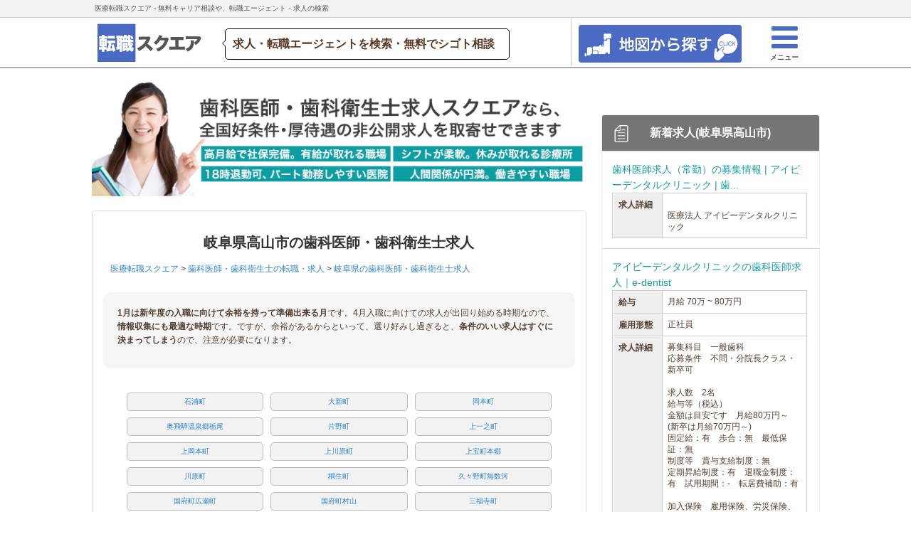

--- FILE ---
content_type: text/html; charset=UTF-8
request_url: https://square-job.com/005-%E5%B2%90%E9%98%9C%E7%9C%8C-%E9%AB%98%E5%B1%B1%E5%B8%82/
body_size: 15558
content:

<!DOCTYPE html>
<html class="flex" lang="ja">
<head>
    <title>岐阜県高山市の歯科医師・歯科衛生士求人 | 医療転職スクエア</title>
    <meta name="description" content="【月収100万円の分院職・時給1600円の衛生士求人等多数】岐阜県高山市の歯科医師・歯科衛生士求人一覧。歯科医師・歯科衛生士・歯科助手の求人紹介に対応。勤務時間の融通が利き、お給料の良い近場の診療所・週1日〜扶養範囲内のパート勤務など細かい希望に沿った求人をご紹介！">
        <link rel="canonical" href="https://square-job.com/005-%E5%B2%90%E9%98%9C%E7%9C%8C-%E9%AB%98%E5%B1%B1%E5%B8%82/">
    
    <meta charset="utf-8"/>
<meta http-equiv="X-UA-Compatible" content="IE=edge">
<meta http-equiv="Content-Language" content="ja">
<!-- <meta name="viewport" content="width=device-width, initial-scale=1"> -->
<meta name="viewport"
      content="width=device-width,initial-scale=1.0,minimum-scale=1.0,maximum-scale=1.0,user-scalable=no">

<script src="/js/jquery-1.11.1.min.js"></script>
<link rel="stylesheet" href="/css/bootstrap.min.css"/><script src="/js/bootstrap.min.js"></script>
<link rel="stylesheet" href="/css/default.css"/><link rel="stylesheet" href="/css/square-cmsver3.css"/><link rel="stylesheet" href="/css/cut_style.css"/><link rel="stylesheet" href="/css/font-awesome.min.css"/><link rel="stylesheet" href="/css/menu_style.css"/><link rel="stylesheet" href="/css/lightbox.css"/><link rel="stylesheet" href="/css/screen.min.css"/>
<!--<script src="https://maps.googleapis.com/maps/api/js?key=AIzaSyAsoHJ3qSxqpajPmGFoscxbxCkygfINo-U&sensor=false"></script>-->
<script async defer src="https://maps.googleapis.com/maps/api/js?key=AIzaSyD-2z1mHfrlJs82Zh6nv01w5iIWuY6h9vg&callback=initMap" type="text/javascript"></script>
<script src="/js/js.js"></script><script src="/js/zipcode.js"></script><script src="/js/streetview.js"></script><script src="/js/directions.js"></script><script src="/js/geo.js"></script>

<script src="/js/jquery.lazyload.min.js"></script><script src="/js/jump.js"></script><script src="/js/jquery.validationEngine.js"></script><script src="/js/jquery.validationEngine-ja.js"></script><script src="/js/jquery.jpostal.js"></script><script src="/js/lightbox.js"></script><script src="/js/garlic.js"></script>


<link rel="stylesheet" href="/css/validationEngine.jquery.css"/>
<link href="/favicon.ico" type="image/x-icon" rel="icon"/><link href="/favicon.ico" type="image/x-icon" rel="shortcut icon"/>
<script>
    (function (i, s, o, g, r, a, m) {
        i['GoogleAnalyticsObject'] = r;
        i[r] = i[r] || function () {
                (i[r].q = i[r].q || []).push(arguments)
            }, i[r].l = 1 * new Date();
        a = s.createElement(o),
            m = s.getElementsByTagName(o)[0];
        a.async = 1;
        a.src = g;
        m.parentNode.insertBefore(a, m)
    })(window, document, 'script', '//www.google-analytics.com/analytics.js', 'ga');
    ga('require', 'displayfeatures');
    ga('create', 'UA-50414906-5', 'auto');
    ga('send', 'pageview');

</script>

<!-- yahoo! タグマネージャー -->

<script id="tagjs" type="text/javascript">
  (function () {
    var tagjs = document.createElement("script");
    var s = document.getElementsByTagName("script")[0];
    tagjs.async = true;
    tagjs.src = "//s.yjtag.jp/tag.js#site=yuCeK0o";
    s.parentNode.insertBefore(tagjs, s);
  }());
</script>
<noscript>
  <iframe src="//b.yjtag.jp/iframe?c=yuCeK0o" width="1" height="1" frameborder="0" scrolling="no" marginheight="0" marginwidth="0"></iframe>
</noscript>

<script>
    jQuery(function ($) {
        $("img.lazy").lazyload({
            effect: 'fadeIn',
            effectspeed: 400,
            threshold: 500
        });
    });
</script>
<script>
    $(function () {
        $("#acMenu dt").on("click", function () {
            $(this).next().slideToggle();
            $(this).toggleClass("active");//追加部分
        });
    });
</script>
<script type="text/javascript">
    $(function () {
        $('a[href^=#]').click(function () {
            var speed = 500;
            var href = $(this).attr("href");
            var target = $(href == "#" || href == "" ? 'html' : href);
            var position = target.offset().top;
            $("html, body").animate({scrollTop: position}, speed, "swing");
            return false;
        });
    });
</script>


<!-- ================================================== -->
<!-- ▼郵便番号や各種住所の入力欄に関するID名を指定する -->
<!-- ================================================== -->
<script type="text/javascript">
  // $(window).ready( function() {
  //   $('#postcode').jpostal({
  //     postcode : [
  //       '#postcode'
  //     ],
  //     address : {
  //       '#address1'  : '%3',
  //       '#address2'  : '%4%5',
  //     }
  //   });
  // });
</script>

<script type="text/javascript">

    $(function () {
        $('#hidden_forms_one').toggle();

        $('#next_button_one').click(function () {
            nextAction_one();
        });
    });

    function nextAction_one() {
        $('#hidden_forms_one').toggle();
        $('#next_button_one').hide();

        $('html,body').animate({scrollTop: $('#hidden_forms_one').offset().top}, '0');
    }
</script>

<script type="text/javascript">

    $(function () {
        $('#hidden_forms_two').toggle();

        $('#next_button_two').click(function () {
            nextAction_two();
        });
    });

    function nextAction_two() {
        $('#hidden_forms_two').toggle();
        $('#next_button_two').hide();

        $('html,body').animate({scrollTop: $('#hidden_forms_two').offset().top}, '0');
    }
</script>

<script type="text/javascript">

    $(function () {
        $('#hidden_forms_three').toggle();

        $('#next_button_three').click(function () {
            nextAction_three();
        });
    });

    function nextAction_three() {
        $('#hidden_forms_three').toggle();
        $('#next_button_three').hide();

        $('html,body').animate({scrollTop: $('#hidden_forms_three').offset().top}, '0');
    }
</script>

<script>
$(function(){

  jQuery("#form_4").validationEngine('attach', {
    promptPosition:"bottomLeft"
  });
});

$(function(){

  jQuery("#form_3").validationEngine('attach', {
    promptPosition:"bottomLeft"
  });
});
</script>


<!-- Google Tag Manager -->
<script>(function(w,d,s,l,i){w[l]=w[l]||[];w[l].push({'gtm.start':
new Date().getTime(),event:'gtm.js'});var f=d.getElementsByTagName(s)[0],
j=d.createElement(s),dl=l!='dataLayer'?'&l='+l:'';j.async=true;j.src=
'https://www.googletagmanager.com/gtm.js?id='+i+dl;f.parentNode.insertBefore(j,f);
})(window,document,'script','dataLayer','GTM-WLK3TRZ');</script>
<!-- End Google Tag Manager --></head>

<body>

<!-- Google Tag Manager (noscript) -->
<noscript><iframe src="https://www.googletagmanager.com/ns.html?id=GTM-WLK3TRZ"
height="0" width="0" style="display:none;visibility:hidden"></iframe></noscript>
<!-- End Google Tag Manager (noscript) -->

    <!-- ptengine -->

<script type="text/javascript">
        // window._pt_lt = new Date().getTime();
        // window._pt_sp_2 = [];
        // _pt_sp_2.push('setAccount,533090f1');
        // var _protocol = (("https:" == document.location.protocol) ? " https://" : " http://");
        // (function() {
        //     var atag = document.createElement('script'); atag.type = 'text/javascript'; atag.async = true;
        //     atag.src = _protocol + 'js.ptengine.jp/pta.js';
        //     var s = document.getElementsByTagName('script')[0];
        //     s.parentNode.insertBefore(atag, s);
        // })();
</script>

<!-- ptengine end -->

  <div id="PageTopPlaceholder"></div>
  <header id="PageTop" class="gradient">
    <nav>
      <div class="tbl mobile">
        <a href="/" target="_top" tabindex="-1" class="logo" style="float:left;">
          <img src="/wp-content/img/element/common/square-ver3.png">
        </a>
        <ul>
          <!-- <li class="nu_list logoutContent">
            <a href="" rel="nofollow"><i class="fa fa-search"></i><br><span class="nu_login_icon"></span><span class="nu_txt">求人検索</span>
            </a>
          </li>
          <li class="nu_list logoutContent">
            <a href="/faq/" style="" rel="nofollow"><i class="fa fa-users"></i><br><span class="nu_register_icon"></span><span class="nu_txt">仕事相談</span>
            </a>
          </li>
          <li class="nu_list logoutContent">
            <a href="/platform/messages" rel="nofollow"><i class="fa fa-comments-o"></i><br><span class="nu_login_icon"></span><span class="nu_txt">チャット</span>
            </a>
          </li> -->
          <li class="nu_list logoutContent menu_button"><a style="border-right: 1px solid #ccc;float:right;"><i class="fa fa-bars" style="color: #4B6AC2;"></i><br> <span class="nu_register_icon"></span><span class="nu_txt" style="position: relative;bottom:3px;left:1px;">メニュー</span> </a></li>

          <li class="nu_list logoutContent">
          <a href="https://square-job.com/map?job_id=005" rel="nofollow" style="width:140px;padding-top:3%;float:right;">
            <img src="/wp-content/img/element/common/square_map_button.png" alt="" style="width:100%;height:auto;">
          </a>
          </li>


        </ul>
      </div>
      <div class="cell hideHH headlayout" style="width:100%;">
        <div class="navi-top">
          <div id="head_line">
            <div class="headttl headttl2">医療転職スクエア - 無料キャリア相談や、転職エージェント・求人の検索
            </div>
            <!-- <ul class="head--service_nav" style="float:right">
              <a href="/platform/" rel="nofollow">
                <li class="head--service_nav--btn head-btn-log"><i class="fa fa-sign-in"></i>　会員登録・ログイン
                </li>
              </a>
              <a href="/platform/sales/agentlogin" rel="nofollow">
                <li class="head--service_nav--btn head-btn-comp">有料職業紹介事業者・派遣事業者様
                </li>
              </a>
              <a href="/platform/sales/recruiterlogin" rel="nofollow">
                <li class="head--service_nav--btn he-btn-adp">企業の採用担当者様
                </li>
              </a>
            </ul> -->
          </div>
        </div>
        <div class="header-info">
          <a href="/" target="_top" tabindex="-1" class="logo" style="float:left;">
            <img src="/wp-content/img/element/common/square-ver3.png">
          </a>
          <div class="catch-copy" style="float: left;">求人・転職エージェントを検索・無料でシゴト相談</div>
          <div class="header-rightside">
            <div class="head_user_navi">
              <ul>
                <!-- <li class="nu_list logoutContent">
                  <a href="" rel="nofollow" class="header-rightside-search"><i class="fa fa-search" style="font-size:43px;color:#4B6AC2;"></i><br><span class="nu_login_icon"></span><span class="nu_txt">求人検索</span>
                  </a>
                </li>
                <li class="nu_list logoutContent">
                  <a href="/faq/" rel="nofollow" class="header-rightside-consu"><i class="fa fa-users" style="font-size:43px;color:#4B6AC2;"></i><br><span class="nu_register_icon"></span><span class="nu_txt">みんなのお仕事相談</span>
                  </a>
                </li>
                <li>
                  <a href="/platform/" rel="nofollow" class="header-rightside-messa"><i class="fa fa-comments-o" style="font-size:43px;color:#4B6AC2;"></i><br><span class="nu_login_icon"></span><span class="nu_txt">メッセージ</span>
                  </a>
                </li> -->
                <li class="nu_list logoutContent menu_button"><a class="header-rightside-menu" style="float:right;"> <i class="fa fa-bars" style="font-size: 43px; color: #4B6AC2;"> </i> <br> <span class="nu_register_icon"> </span> <span class="nu_txt">メニュー </span>
                </a></li>
                
                <li class="nu_list logoutContent">
                <a href="https://square-job.com/map?job_id=005" rel="nofollow" class="header-rightside-search" style="width:250px;float:right;">
                  <img src="/wp-content/img/element/common/square_map_button.png" alt="" style="width:100%;height:auto;">
                </a>
                </li>


              </ul>
            </div>
          </div>
        </div>
      </div>
    </nav>
    <div class="drawer">
      <nav_menu>
      <div class="menu-div" style="right: 0px;position: absolute;">
        <p style="display: inline-block; width: 100%; height: 60px; line-height: 20px; font-size: 20px; border-bottom: 1px solid #ccc; background-color: #0079C2; color: #fff; padding: 20px 14px; margin: 0px !important; text-align: center;">医療転職スクエア メニュー</p>
        <p>
          <a href="/" rel="nofollow"><i class="fa fa-home"></i>&nbsp;HOME</a>
        </p>
<!--         <p>
          <a href="/platform" rel="nofollow"><i class="fa fa-sign-in"></i>&nbsp;ログイン・会員登録</a>
        </p> -->
        <!-- <p>
          <a href="/faq" rel="nofollow"><i class="fa fa-comments"></i></i>&nbsp;職場・転職活動の悩みを相談する</a>
        </p> -->
        <!-- <p>
          <a href="/" rel="nofollow"><i class="fa fa-search"></i>&nbsp;求人情報を検索する</a>
        </p> -->
        <p>
          <a href="/post002-611581/"><i class="fa fa-hand-o-right"></i>&nbsp;【時給４５００円も！】薬剤師の派遣勤務</a>
        </p>
        <p>
          <a href="/post002-611572/"><i class="fa fa-hand-o-right"></i>&nbsp;パート薬剤師の求人探しはこれ！</a>
        </p>
        <p>
          <a href="/post002-611556/"><i class="fa fa-hand-o-right"></i>&nbsp;土日休み希望の薬剤師の求人探しはこれ！</a>
        </p>
        <p>
          <a href="/post003-282641/"><i class="fa fa-hand-o-right"></i>&nbsp;大学病院勤務の医師年収事情</a>
        </p>
        <a class="menu_button"><p style="display: inline-block; width: 100%; height: 60px; line-height: 20px; font-size: 20px; border-bottom: 1px solid #ccc; padding: 20px 14px; margin: 0px !important; text-align: center; color: #ED1C24;">
          <i class="fa fa-times"></i>&nbsp;閉じる
        </p></a>
      </div>
      </nav_menu>
    </div>
  </header>
  <script>
  $(function(){
   $(".accordion dt").click(function(){
     $(this).next("dd").slideToggle();
     $(this).next("dd").siblings("dd").slideUp();
     $(this).toggleClass("open");
     $(this).siblings("dt").removeClass("open");
   });
 });
  </script>
  
  
  <script type="text/javascript" language="javascript">
  /* <![CDATA[ */
  var yahoo_retargeting_id = '6ZZYTXUXCQ';
  var yahoo_retargeting_label = '';
  var yahoo_retargeting_page_type = '';
  var yahoo_retargeting_items = [{item_id: '', category_id: '', price: '', quantity: ''}];
  /* ]]> */
  </script>
  <script async type="text/javascript" language="javascript" src="//b92.yahoo.co.jp/js/s_retargeting.js"></script>
  
  
  <script type="text/javascript">
  window.nex_rt_queue = window.nex_rt_queue || [];
  window.nex_rt_queue.push({
    advertiser_id: 497        
  });
  </script>
  <script type="text/javascript" src="//st.nex8.net/js/nexRt.js" async="async"></script>
    
<div class="container">
    <div class="pageContentWrapper">
        <!-- メイン -->
        <div class="main-c">
            <!-- トップ画像 -->
            <div style="margin-bottom:20px;">
                <img src="/wp-content/img/element/top/005_03.png" class="lazy" width="100%">
            </div>
            <!-- トップ画像 end -->
            <div class="panel panel-default">
            <div class="panel-body">
                <!-- タイトル -->
                <div><h1>岐阜県高山市の歯科医師・歯科衛生士求人</h1></div>
                <!-- タイトル -->
                <!-- BreadcrumbCell -->
                

<div class="breadcrumb">
  <div class="breadcrumb__body">
	<div class="breadcrumb" itemscope="" itemtype="http://data-vocabulary.org/Breadcrumb">
		    
		            
		            <a href="https://square-job.com/" itemprop="url">
		                <span itemprop="title">医療転職スクエア</span>
		            </a>
		            
		    
		             > 
		            <a href="https://square-job.com/005/" itemprop="url">
		                <span itemprop="title">歯科医師・歯科衛生士の転職・求人</span>
		            </a>
		            
		    
		             > 
		            <a href="https://square-job.com/005-岐阜県/" itemprop="url">
		                <span itemprop="title">岐阜県の歯科医師・歯科衛生士求人</span>
		            </a>
		            
		    		</div>
    </div>
</div>                <!-- BreadcrumbCell -->

                <div class="category_articles">
                    <p>
							<span class="f-strong">1月は新年度の入職に向けて余裕を持って準備出来る月</span>です。4月入職に向けての求人が出回り始める時期なので、<span class="f-strong">情報収集にも最適な時期</span>です。ですが、余裕があるからといって、選り好みし過ぎると、<span class="f-strong">条件のいい求人はすぐに決まってしまう</span>ので、注意が必要になります。			
																								</p>

                </div>

                <!-- ToChildrenCell -->
                <div class="to-children">
<dl id="acMenu">
    <center>
        <dd style="border-radius: 0px 0px 10px 10px; display: block;">
                            <a href="#石浦町">
                    <li class="cat-item">石浦町</li>
                </a>
                            <a href="#大新町">
                    <li class="cat-item">大新町</li>
                </a>
                            <a href="#岡本町">
                    <li class="cat-item">岡本町</li>
                </a>
                            <a href="#奥飛騨温泉郷栃尾">
                    <li class="cat-item">奥飛騨温泉郷栃尾</li>
                </a>
                            <a href="#片野町">
                    <li class="cat-item">片野町</li>
                </a>
                            <a href="#上一之町">
                    <li class="cat-item">上一之町</li>
                </a>
                            <a href="#上岡本町">
                    <li class="cat-item">上岡本町</li>
                </a>
                            <a href="#上川原町">
                    <li class="cat-item">上川原町</li>
                </a>
                            <a href="#上宝町本郷">
                    <li class="cat-item">上宝町本郷</li>
                </a>
                            <a href="#川原町">
                    <li class="cat-item">川原町</li>
                </a>
                            <a href="#桐生町">
                    <li class="cat-item">桐生町</li>
                </a>
                            <a href="#久々野町無数河">
                    <li class="cat-item">久々野町無数河</li>
                </a>
                            <a href="#国府町広瀬町">
                    <li class="cat-item">国府町広瀬町</li>
                </a>
                            <a href="#国府町村山">
                    <li class="cat-item">国府町村山</li>
                </a>
                            <a href="#三福寺町">
                    <li class="cat-item">三福寺町</li>
                </a>
                            <a href="#下岡本町">
                    <li class="cat-item">下岡本町</li>
                </a>
                            <a href="#昭和町">
                    <li class="cat-item">昭和町</li>
                </a>
                            <a href="#新宮町">
                    <li class="cat-item">新宮町</li>
                </a>
                            <a href="#総和町">
                    <li class="cat-item">総和町</li>
                </a>
                            <a href="#天満町">
                    <li class="cat-item">天満町</li>
                </a>
                            <a href="#名田町">
                    <li class="cat-item">名田町</li>
                </a>
                            <a href="#西之一色町">
                    <li class="cat-item">西之一色町</li>
                </a>
                            <a href="#丹生川町町方">
                    <li class="cat-item">丹生川町町方</li>
                </a>
                            <a href="#初田町">
                    <li class="cat-item">初田町</li>
                </a>
                            <a href="#花川町">
                    <li class="cat-item">花川町</li>
                </a>
                            <a href="#花里町">
                    <li class="cat-item">花里町</li>
                </a>
                            <a href="#吹屋町">
                    <li class="cat-item">吹屋町</li>
                </a>
                            <a href="#冬頭町">
                    <li class="cat-item">冬頭町</li>
                </a>
                            <a href="#本町">
                    <li class="cat-item">本町</li>
                </a>
                            <a href="#松之木町">
                    <li class="cat-item">松之木町</li>
                </a>
                    </dd>
    </center>
</dl>
</div>                <!-- ToChildrenCell -->
            </div>
            </div>
            <!-- リストループ -->
                        <div class="list-group" id="main-contents">
                                    <div class="panel panel-default">
    <div class="form__business">
        <div id="石浦町" class="widget__header widget__header--default subject-of-category__header" style="  padding:0px;  border-bottom:1px solid #333;  width:100%;">
            <h2 class="widget__header">
                <a href="https://square-job.com/005-岐阜県-高山市-石浦町/" title="石浦町">
                    石浦町                </a>
            </h2>
        </div>
        <div class="subject_of_pickup">
                            <a href="https://square-job.com/cat005-577949/" title="いしうら歯科の歯科医師・歯科衛生士求人募集状況">
                    <div class="subject_of_pickup__item">
                        <div class="subject_of_pickup__imgbox">
                            <img src="/img/job/005/img41.jpg" alt=""/>                        </div>
                        <div class="subject_of_pickup__text">
                            <h3>いしうら歯科</h3>
                            <table class="subject_of_pickup__item-table">
    <tr>
        <th>
            <i class="fa fa-map-marker" aria-hidden="true" class="f-strong font-color--5"></i> 住所
        </th>
        <td>
            岐阜県高山市石浦町５－１        </td>
    </tr>
    <tr>
        <th>
            <i class="fa fa-stethoscope" aria-hidden="true" class="f-strong font-color--5"></i>
            診療科目
        </th>
        <td>
            歯科        </td>
    </tr>
</table>

                           
                        </div>
                        <div class="detail-button-area">
                            <button type="button" class="square_btn">
                                求人を見る<i class="fa fa-share-square-o" aria-hidden="true"></i>
                            </button>
                        </div>
                    </div>
                </a> 

                        
                </div>
            <a href="https://square-job.com/005-岐阜県-高山市-石浦町/" rel="nofollow" target="_blank">
                <button type="button" name="" value="" class="zoom_botton" style="width:90%;margin:12px auto 20px; display:block;">
                    その他石浦町の歯科医師・歯科衛生士求人を見る(全1件) <i class="fa fa-share-square-o" aria-hidden="true"></i>
                </button>
            </a>
    </div>
</div>                                    <div class="panel panel-default">
    <div class="form__business">
        <div id="大新町" class="widget__header widget__header--default subject-of-category__header" style="  padding:0px;  border-bottom:1px solid #333;  width:100%;">
            <h2 class="widget__header">
                <a href="https://square-job.com/005-岐阜県-高山市-大新町/" title="大新町">
                    大新町                </a>
            </h2>
        </div>
        <div class="subject_of_pickup">
                            <a href="https://square-job.com/cat005-577953/" title="岡本歯科医院の歯科医師・歯科衛生士求人募集状況">
                    <div class="subject_of_pickup__item">
                        <div class="subject_of_pickup__imgbox">
                            <img src="/img/job/005/img37.jpg" alt=""/>                        </div>
                        <div class="subject_of_pickup__text">
                            <h3>岡本歯科医院</h3>
                            <table class="subject_of_pickup__item-table">
    <tr>
        <th>
            <i class="fa fa-map-marker" aria-hidden="true" class="f-strong font-color--5"></i> 住所
        </th>
        <td>
            岐阜県高山市大新町２－３４        </td>
    </tr>
    <tr>
        <th>
            <i class="fa fa-stethoscope" aria-hidden="true" class="f-strong font-color--5"></i>
            診療科目
        </th>
        <td>
            歯科        </td>
    </tr>
</table>

                           
                        </div>
                        <div class="detail-button-area">
                            <button type="button" class="square_btn">
                                求人を見る<i class="fa fa-share-square-o" aria-hidden="true"></i>
                            </button>
                        </div>
                    </div>
                </a> 

                        
                </div>
            <a href="https://square-job.com/005-岐阜県-高山市-大新町/" rel="nofollow" target="_blank">
                <button type="button" name="" value="" class="zoom_botton" style="width:90%;margin:12px auto 20px; display:block;">
                    その他大新町の歯科医師・歯科衛生士求人を見る(全1件) <i class="fa fa-share-square-o" aria-hidden="true"></i>
                </button>
            </a>
    </div>
</div>                                    <div class="panel panel-default">
    <div class="form__business">
        <div id="岡本町" class="widget__header widget__header--default subject-of-category__header" style="  padding:0px;  border-bottom:1px solid #333;  width:100%;">
            <h2 class="widget__header">
                <a href="https://square-job.com/005-岐阜県-高山市-岡本町/" title="岡本町">
                    岡本町                </a>
            </h2>
        </div>
        <div class="subject_of_pickup">
                            <a href="https://square-job.com/cat005-577925/" title="クリヨン歯科の歯科医師・歯科衛生士求人募集状況">
                    <div class="subject_of_pickup__item">
                        <div class="subject_of_pickup__imgbox">
                            <img src="/img/job/005/img5.jpg" alt=""/>                        </div>
                        <div class="subject_of_pickup__text">
                            <h3>クリヨン歯科</h3>
                            <table class="subject_of_pickup__item-table">
    <tr>
        <th>
            <i class="fa fa-map-marker" aria-hidden="true" class="f-strong font-color--5"></i> 住所
        </th>
        <td>
            岐阜県高山市岡本町４－３０３        </td>
    </tr>
    <tr>
        <th>
            <i class="fa fa-stethoscope" aria-hidden="true" class="f-strong font-color--5"></i>
            診療科目
        </th>
        <td>
            歯科        </td>
    </tr>
</table>

                           
                        </div>
                        <div class="detail-button-area">
                            <button type="button" class="square_btn">
                                求人を見る<i class="fa fa-share-square-o" aria-hidden="true"></i>
                            </button>
                        </div>
                    </div>
                </a> 

                        
                </div>
            <a href="https://square-job.com/005-岐阜県-高山市-岡本町/" rel="nofollow" target="_blank">
                <button type="button" name="" value="" class="zoom_botton" style="width:90%;margin:12px auto 20px; display:block;">
                    その他岡本町の歯科医師・歯科衛生士求人を見る(全1件) <i class="fa fa-share-square-o" aria-hidden="true"></i>
                </button>
            </a>
    </div>
</div>                                    <div class="panel panel-default">
    <div class="form__business">
        <div id="奥飛騨温泉郷栃尾" class="widget__header widget__header--default subject-of-category__header" style="  padding:0px;  border-bottom:1px solid #333;  width:100%;">
            <h2 class="widget__header">
                <a href="https://square-job.com/005-岐阜県-高山市-奥飛騨温泉郷栃尾/" title="奥飛騨温泉郷栃尾">
                    奥飛騨温泉郷栃尾                </a>
            </h2>
        </div>
        <div class="subject_of_pickup">
                            <a href="https://square-job.com/cat005-577924/" title="宝歯科 栃尾診療所の歯科医師・歯科衛生士求人募集状況">
                    <div class="subject_of_pickup__item">
                        <div class="subject_of_pickup__imgbox">
                            <img src="/img/job/005/img43.jpg" alt=""/>                        </div>
                        <div class="subject_of_pickup__text">
                            <h3>宝歯科 栃尾診療所</h3>
                            <table class="subject_of_pickup__item-table">
    <tr>
        <th>
            <i class="fa fa-map-marker" aria-hidden="true" class="f-strong font-color--5"></i> 住所
        </th>
        <td>
            岐阜県高山市奥飛騨温泉郷栃尾２６６－１１        </td>
    </tr>
    <tr>
        <th>
            <i class="fa fa-stethoscope" aria-hidden="true" class="f-strong font-color--5"></i>
            診療科目
        </th>
        <td>
            歯科        </td>
    </tr>
</table>

                           
                        </div>
                        <div class="detail-button-area">
                            <button type="button" class="square_btn">
                                求人を見る<i class="fa fa-share-square-o" aria-hidden="true"></i>
                            </button>
                        </div>
                    </div>
                </a> 

                        
                </div>
            <a href="https://square-job.com/005-岐阜県-高山市-奥飛騨温泉郷栃尾/" rel="nofollow" target="_blank">
                <button type="button" name="" value="" class="zoom_botton" style="width:90%;margin:12px auto 20px; display:block;">
                    その他奥飛騨温泉郷栃尾の歯科医師・歯科衛生士求人を見る(全1件) <i class="fa fa-share-square-o" aria-hidden="true"></i>
                </button>
            </a>
    </div>
</div>                                    <div class="panel panel-default">
    <div class="form__business">
        <div id="片野町" class="widget__header widget__header--default subject-of-category__header" style="  padding:0px;  border-bottom:1px solid #333;  width:100%;">
            <h2 class="widget__header">
                <a href="https://square-job.com/005-岐阜県-高山市-片野町/" title="片野町">
                    片野町                </a>
            </h2>
        </div>
        <div class="subject_of_pickup">
                            <a href="https://square-job.com/cat005-577957/" title="益田歯科医院の歯科医師・歯科衛生士求人募集状況">
                    <div class="subject_of_pickup__item">
                        <div class="subject_of_pickup__imgbox">
                            <img src="/img/job/005/img3.jpg" alt=""/>                        </div>
                        <div class="subject_of_pickup__text">
                            <h3>益田歯科医院</h3>
                            <table class="subject_of_pickup__item-table">
    <tr>
        <th>
            <i class="fa fa-map-marker" aria-hidden="true" class="f-strong font-color--5"></i> 住所
        </th>
        <td>
            岐阜県高山市片野町３－２０６－２        </td>
    </tr>
    <tr>
        <th>
            <i class="fa fa-stethoscope" aria-hidden="true" class="f-strong font-color--5"></i>
            診療科目
        </th>
        <td>
            歯科　矯正歯科　小児歯科        </td>
    </tr>
</table>

                           
                        </div>
                        <div class="detail-button-area">
                            <button type="button" class="square_btn">
                                求人を見る<i class="fa fa-share-square-o" aria-hidden="true"></i>
                            </button>
                        </div>
                    </div>
                </a> 

                        
                </div>
            <a href="https://square-job.com/005-岐阜県-高山市-片野町/" rel="nofollow" target="_blank">
                <button type="button" name="" value="" class="zoom_botton" style="width:90%;margin:12px auto 20px; display:block;">
                    その他片野町の歯科医師・歯科衛生士求人を見る(全1件) <i class="fa fa-share-square-o" aria-hidden="true"></i>
                </button>
            </a>
    </div>
</div>                                    <div class="panel panel-default">
    <div class="form__business">
        <div id="上一之町" class="widget__header widget__header--default subject-of-category__header" style="  padding:0px;  border-bottom:1px solid #333;  width:100%;">
            <h2 class="widget__header">
                <a href="https://square-job.com/005-岐阜県-高山市-上一之町/" title="上一之町">
                    上一之町                </a>
            </h2>
        </div>
        <div class="subject_of_pickup">
                            <a href="https://square-job.com/cat005-577942/" title="西歯科医院の歯科医師・歯科衛生士求人募集状況">
                    <div class="subject_of_pickup__item">
                        <div class="subject_of_pickup__imgbox">
                            <img src="/img/job/005/img11.jpg" alt=""/>                        </div>
                        <div class="subject_of_pickup__text">
                            <h3>西歯科医院</h3>
                            <table class="subject_of_pickup__item-table">
    <tr>
        <th>
            <i class="fa fa-map-marker" aria-hidden="true" class="f-strong font-color--5"></i> 住所
        </th>
        <td>
            岐阜県高山市上一之町４０        </td>
    </tr>
    <tr>
        <th>
            <i class="fa fa-stethoscope" aria-hidden="true" class="f-strong font-color--5"></i>
            診療科目
        </th>
        <td>
            歯科        </td>
    </tr>
</table>

                           
                        </div>
                        <div class="detail-button-area">
                            <button type="button" class="square_btn">
                                求人を見る<i class="fa fa-share-square-o" aria-hidden="true"></i>
                            </button>
                        </div>
                    </div>
                </a> 

                        
                </div>
            <a href="https://square-job.com/005-岐阜県-高山市-上一之町/" rel="nofollow" target="_blank">
                <button type="button" name="" value="" class="zoom_botton" style="width:90%;margin:12px auto 20px; display:block;">
                    その他上一之町の歯科医師・歯科衛生士求人を見る(全1件) <i class="fa fa-share-square-o" aria-hidden="true"></i>
                </button>
            </a>
    </div>
</div>                                    <div class="panel panel-default">
    <div class="form__business">
        <div id="上岡本町" class="widget__header widget__header--default subject-of-category__header" style="  padding:0px;  border-bottom:1px solid #333;  width:100%;">
            <h2 class="widget__header">
                <a href="https://square-job.com/005-岐阜県-高山市-上岡本町/" title="上岡本町">
                    上岡本町                </a>
            </h2>
        </div>
        <div class="subject_of_pickup">
                            <a href="https://square-job.com/cat005-577943/" title="れい歯科医院の歯科医師・歯科衛生士求人募集状況">
                    <div class="subject_of_pickup__item">
                        <div class="subject_of_pickup__imgbox">
                            <img src="/img/job/005/img2.jpg" alt=""/>                        </div>
                        <div class="subject_of_pickup__text">
                            <h3>れい歯科医院</h3>
                            <table class="subject_of_pickup__item-table">
    <tr>
        <th>
            <i class="fa fa-map-marker" aria-hidden="true" class="f-strong font-color--5"></i> 住所
        </th>
        <td>
            岐阜県高山市上岡本町８－８０        </td>
    </tr>
    <tr>
        <th>
            <i class="fa fa-stethoscope" aria-hidden="true" class="f-strong font-color--5"></i>
            診療科目
        </th>
        <td>
            歯科        </td>
    </tr>
</table>

                           
                        </div>
                        <div class="detail-button-area">
                            <button type="button" class="square_btn">
                                求人を見る<i class="fa fa-share-square-o" aria-hidden="true"></i>
                            </button>
                        </div>
                    </div>
                </a> 

                        
                </div>
            <a href="https://square-job.com/005-岐阜県-高山市-上岡本町/" rel="nofollow" target="_blank">
                <button type="button" name="" value="" class="zoom_botton" style="width:90%;margin:12px auto 20px; display:block;">
                    その他上岡本町の歯科医師・歯科衛生士求人を見る(全1件) <i class="fa fa-share-square-o" aria-hidden="true"></i>
                </button>
            </a>
    </div>
</div>                                    <div class="panel panel-default">
    <div class="form__business">
        <div id="上川原町" class="widget__header widget__header--default subject-of-category__header" style="  padding:0px;  border-bottom:1px solid #333;  width:100%;">
            <h2 class="widget__header">
                <a href="https://square-job.com/005-岐阜県-高山市-上川原町/" title="上川原町">
                    上川原町                </a>
            </h2>
        </div>
        <div class="subject_of_pickup">
                            <a href="https://square-job.com/cat005-577944/" title="森歯科医院の歯科医師・歯科衛生士求人募集状況">
                    <div class="subject_of_pickup__item">
                        <div class="subject_of_pickup__imgbox">
                            <img src="/img/job/005/img54.jpg" alt=""/>                        </div>
                        <div class="subject_of_pickup__text">
                            <h3>森歯科医院</h3>
                            <table class="subject_of_pickup__item-table">
    <tr>
        <th>
            <i class="fa fa-map-marker" aria-hidden="true" class="f-strong font-color--5"></i> 住所
        </th>
        <td>
            岐阜県高山市上川原町１１２        </td>
    </tr>
    <tr>
        <th>
            <i class="fa fa-stethoscope" aria-hidden="true" class="f-strong font-color--5"></i>
            診療科目
        </th>
        <td>
            歯科        </td>
    </tr>
</table>

                           
                        </div>
                        <div class="detail-button-area">
                            <button type="button" class="square_btn">
                                求人を見る<i class="fa fa-share-square-o" aria-hidden="true"></i>
                            </button>
                        </div>
                    </div>
                </a> 

                        
                </div>
            <a href="https://square-job.com/005-岐阜県-高山市-上川原町/" rel="nofollow" target="_blank">
                <button type="button" name="" value="" class="zoom_botton" style="width:90%;margin:12px auto 20px; display:block;">
                    その他上川原町の歯科医師・歯科衛生士求人を見る(全1件) <i class="fa fa-share-square-o" aria-hidden="true"></i>
                </button>
            </a>
    </div>
</div>                                    <div class="panel panel-default">
    <div class="form__business">
        <div id="上宝町本郷" class="widget__header widget__header--default subject-of-category__header" style="  padding:0px;  border-bottom:1px solid #333;  width:100%;">
            <h2 class="widget__header">
                <a href="https://square-job.com/005-岐阜県-高山市-上宝町本郷/" title="上宝町本郷">
                    上宝町本郷                </a>
            </h2>
        </div>
        <div class="subject_of_pickup">
                            <a href="https://square-job.com/cat005-577945/" title="宝歯科本郷診療所の歯科医師・歯科衛生士求人募集状況">
                    <div class="subject_of_pickup__item">
                        <div class="subject_of_pickup__imgbox">
                            <img src="/img/job/005/img15.jpg" alt=""/>                        </div>
                        <div class="subject_of_pickup__text">
                            <h3>宝歯科本郷診療所</h3>
                            <table class="subject_of_pickup__item-table">
    <tr>
        <th>
            <i class="fa fa-map-marker" aria-hidden="true" class="f-strong font-color--5"></i> 住所
        </th>
        <td>
            岐阜県高山市上宝町本郷６０５－１        </td>
    </tr>
    <tr>
        <th>
            <i class="fa fa-stethoscope" aria-hidden="true" class="f-strong font-color--5"></i>
            診療科目
        </th>
        <td>
            歯科        </td>
    </tr>
</table>

                           
                        </div>
                        <div class="detail-button-area">
                            <button type="button" class="square_btn">
                                求人を見る<i class="fa fa-share-square-o" aria-hidden="true"></i>
                            </button>
                        </div>
                    </div>
                </a> 

                        
                </div>
            <a href="https://square-job.com/005-岐阜県-高山市-上宝町本郷/" rel="nofollow" target="_blank">
                <button type="button" name="" value="" class="zoom_botton" style="width:90%;margin:12px auto 20px; display:block;">
                    その他上宝町本郷の歯科医師・歯科衛生士求人を見る(全1件) <i class="fa fa-share-square-o" aria-hidden="true"></i>
                </button>
            </a>
    </div>
</div>                                    <div class="panel panel-default">
    <div class="form__business">
        <div id="川原町" class="widget__header widget__header--default subject-of-category__header" style="  padding:0px;  border-bottom:1px solid #333;  width:100%;">
            <h2 class="widget__header">
                <a href="https://square-job.com/005-岐阜県-高山市-川原町/" title="川原町">
                    川原町                </a>
            </h2>
        </div>
        <div class="subject_of_pickup">
                            <a href="https://square-job.com/cat005-577950/" title="田口歯科医院の歯科医師・歯科衛生士求人募集状況">
                    <div class="subject_of_pickup__item">
                        <div class="subject_of_pickup__imgbox">
                            <img src="/img/job/005/img3.jpg" alt=""/>                        </div>
                        <div class="subject_of_pickup__text">
                            <h3>田口歯科医院</h3>
                            <table class="subject_of_pickup__item-table">
    <tr>
        <th>
            <i class="fa fa-map-marker" aria-hidden="true" class="f-strong font-color--5"></i> 住所
        </th>
        <td>
            岐阜県高山市川原町５０        </td>
    </tr>
    <tr>
        <th>
            <i class="fa fa-stethoscope" aria-hidden="true" class="f-strong font-color--5"></i>
            診療科目
        </th>
        <td>
            歯科        </td>
    </tr>
</table>

                           
                        </div>
                        <div class="detail-button-area">
                            <button type="button" class="square_btn">
                                求人を見る<i class="fa fa-share-square-o" aria-hidden="true"></i>
                            </button>
                        </div>
                    </div>
                </a> 

                        
                </div>
            <a href="https://square-job.com/005-岐阜県-高山市-川原町/" rel="nofollow" target="_blank">
                <button type="button" name="" value="" class="zoom_botton" style="width:90%;margin:12px auto 20px; display:block;">
                    その他川原町の歯科医師・歯科衛生士求人を見る(全1件) <i class="fa fa-share-square-o" aria-hidden="true"></i>
                </button>
            </a>
    </div>
</div>                                    <div class="panel panel-default">
    <div class="form__business">
        <div id="桐生町" class="widget__header widget__header--default subject-of-category__header" style="  padding:0px;  border-bottom:1px solid #333;  width:100%;">
            <h2 class="widget__header">
                <a href="https://square-job.com/005-岐阜県-高山市-桐生町/" title="桐生町">
                    桐生町                </a>
            </h2>
        </div>
        <div class="subject_of_pickup">
                            <a href="https://square-job.com/cat005-577932/" title="おおのま歯科クリニックの歯科医師・歯科衛生士求人募集状況">
                    <div class="subject_of_pickup__item">
                        <div class="subject_of_pickup__imgbox">
                            <img src="/img/job/005/img6.jpg" alt=""/>                        </div>
                        <div class="subject_of_pickup__text">
                            <h3>おおのま歯科クリニック</h3>
                            <table class="subject_of_pickup__item-table">
    <tr>
        <th>
            <i class="fa fa-map-marker" aria-hidden="true" class="f-strong font-color--5"></i> 住所
        </th>
        <td>
            岐阜県高山市桐生町２－１７８－２        </td>
    </tr>
    <tr>
        <th>
            <i class="fa fa-stethoscope" aria-hidden="true" class="f-strong font-color--5"></i>
            診療科目
        </th>
        <td>
            歯科　歯科口腔外科        </td>
    </tr>
</table>

                           
                        </div>
                        <div class="detail-button-area">
                            <button type="button" class="square_btn">
                                求人を見る<i class="fa fa-share-square-o" aria-hidden="true"></i>
                            </button>
                        </div>
                    </div>
                </a> 

                        
                        <a href="https://square-job.com/cat005-577933/" title="黒沢歯科医院の歯科医師・歯科衛生士求人募集状況">
                    <div class="subject_of_pickup__item">
                        <div class="subject_of_pickup__imgbox">
                            <img src="/img/job/005/img27.jpg" alt=""/>                        </div>
                        <div class="subject_of_pickup__text">
                            <h3>黒沢歯科医院</h3>
                            <table class="subject_of_pickup__item-table">
    <tr>
        <th>
            <i class="fa fa-map-marker" aria-hidden="true" class="f-strong font-color--5"></i> 住所
        </th>
        <td>
            岐阜県高山市桐生町２－４０        </td>
    </tr>
    <tr>
        <th>
            <i class="fa fa-stethoscope" aria-hidden="true" class="f-strong font-color--5"></i>
            診療科目
        </th>
        <td>
            歯科        </td>
    </tr>
</table>

                           
                        </div>
                        <div class="detail-button-area">
                            <button type="button" class="square_btn">
                                求人を見る<i class="fa fa-share-square-o" aria-hidden="true"></i>
                            </button>
                        </div>
                    </div>
                </a> 

                </div><div class="clear"></div><div class="subject_of_pickup">        
                </div>
            <a href="https://square-job.com/005-岐阜県-高山市-桐生町/" rel="nofollow" target="_blank">
                <button type="button" name="" value="" class="zoom_botton" style="width:90%;margin:12px auto 20px; display:block;">
                    その他桐生町の歯科医師・歯科衛生士求人を見る(全2件) <i class="fa fa-share-square-o" aria-hidden="true"></i>
                </button>
            </a>
    </div>
</div>                                    <div class="panel panel-default">
    <div class="form__business">
        <div id="久々野町無数河" class="widget__header widget__header--default subject-of-category__header" style="  padding:0px;  border-bottom:1px solid #333;  width:100%;">
            <h2 class="widget__header">
                <a href="https://square-job.com/005-岐阜県-高山市-久々野町無数河/" title="久々野町無数河">
                    久々野町無数河                </a>
            </h2>
        </div>
        <div class="subject_of_pickup">
                            <a href="https://square-job.com/cat005-577931/" title="高山市国民健康保険久々野診療所の歯科医師・歯科衛生士求人募集状況">
                    <div class="subject_of_pickup__item">
                        <div class="subject_of_pickup__imgbox">
                            <img src="/img/job/005/img44.jpg" alt=""/>                        </div>
                        <div class="subject_of_pickup__text">
                            <h3>高山市国民健康保険久々野診療所</h3>
                            <table class="subject_of_pickup__item-table">
    <tr>
        <th>
            <i class="fa fa-map-marker" aria-hidden="true" class="f-strong font-color--5"></i> 住所
        </th>
        <td>
            岐阜県高山市久々野町無数河６２０－１        </td>
    </tr>
    <tr>
        <th>
            <i class="fa fa-stethoscope" aria-hidden="true" class="f-strong font-color--5"></i>
            診療科目
        </th>
        <td>
            歯科        </td>
    </tr>
</table>

                           
                        </div>
                        <div class="detail-button-area">
                            <button type="button" class="square_btn">
                                求人を見る<i class="fa fa-share-square-o" aria-hidden="true"></i>
                            </button>
                        </div>
                    </div>
                </a> 

                        
                </div>
            <a href="https://square-job.com/005-岐阜県-高山市-久々野町無数河/" rel="nofollow" target="_blank">
                <button type="button" name="" value="" class="zoom_botton" style="width:90%;margin:12px auto 20px; display:block;">
                    その他久々野町無数河の歯科医師・歯科衛生士求人を見る(全1件) <i class="fa fa-share-square-o" aria-hidden="true"></i>
                </button>
            </a>
    </div>
</div>                                    <div class="panel panel-default">
    <div class="form__business">
        <div id="国府町広瀬町" class="widget__header widget__header--default subject-of-category__header" style="  padding:0px;  border-bottom:1px solid #333;  width:100%;">
            <h2 class="widget__header">
                <a href="https://square-job.com/005-岐阜県-高山市-国府町広瀬町/" title="国府町広瀬町">
                    国府町広瀬町                </a>
            </h2>
        </div>
        <div class="subject_of_pickup">
                            <a href="https://square-job.com/cat005-577934/" title="福井歯科医院の歯科医師・歯科衛生士求人募集状況">
                    <div class="subject_of_pickup__item">
                        <div class="subject_of_pickup__imgbox">
                            <img src="/img/job/005/img19.jpg" alt=""/>                        </div>
                        <div class="subject_of_pickup__text">
                            <h3>福井歯科医院</h3>
                            <table class="subject_of_pickup__item-table">
    <tr>
        <th>
            <i class="fa fa-map-marker" aria-hidden="true" class="f-strong font-color--5"></i> 住所
        </th>
        <td>
            岐阜県高山市国府町広瀬町１０２５        </td>
    </tr>
    <tr>
        <th>
            <i class="fa fa-stethoscope" aria-hidden="true" class="f-strong font-color--5"></i>
            診療科目
        </th>
        <td>
            歯科        </td>
    </tr>
</table>

                           
                        </div>
                        <div class="detail-button-area">
                            <button type="button" class="square_btn">
                                求人を見る<i class="fa fa-share-square-o" aria-hidden="true"></i>
                            </button>
                        </div>
                    </div>
                </a> 

                        
                </div>
            <a href="https://square-job.com/005-岐阜県-高山市-国府町広瀬町/" rel="nofollow" target="_blank">
                <button type="button" name="" value="" class="zoom_botton" style="width:90%;margin:12px auto 20px; display:block;">
                    その他国府町広瀬町の歯科医師・歯科衛生士求人を見る(全1件) <i class="fa fa-share-square-o" aria-hidden="true"></i>
                </button>
            </a>
    </div>
</div>                                    <div class="panel panel-default">
    <div class="form__business">
        <div id="国府町村山" class="widget__header widget__header--default subject-of-category__header" style="  padding:0px;  border-bottom:1px solid #333;  width:100%;">
            <h2 class="widget__header">
                <a href="https://square-job.com/005-岐阜県-高山市-国府町村山/" title="国府町村山">
                    国府町村山                </a>
            </h2>
        </div>
        <div class="subject_of_pickup">
                            <a href="https://square-job.com/cat005-577547/" title="須田病院の歯科医師・歯科衛生士求人募集状況">
                    <div class="subject_of_pickup__item">
                        <div class="subject_of_pickup__imgbox">
                            <img src="/img/job/005/img37.jpg" alt=""/>                        </div>
                        <div class="subject_of_pickup__text">
                            <h3>須田病院</h3>
                            <table class="subject_of_pickup__item-table">
    <tr>
        <th>
            <i class="fa fa-map-marker" aria-hidden="true" class="f-strong font-color--5"></i> 住所
        </th>
        <td>
            岐阜県高山市国府町村山２３５－５        </td>
    </tr>
    <tr>
        <th>
            <i class="fa fa-stethoscope" aria-hidden="true" class="f-strong font-color--5"></i>
            診療科目
        </th>
        <td>
            精神科　神経内科　心療内科　歯科        </td>
    </tr>
</table>

                           
                        </div>
                        <div class="detail-button-area">
                            <button type="button" class="square_btn">
                                求人を見る<i class="fa fa-share-square-o" aria-hidden="true"></i>
                            </button>
                        </div>
                    </div>
                </a> 

                        
                </div>
            <a href="https://square-job.com/005-岐阜県-高山市-国府町村山/" rel="nofollow" target="_blank">
                <button type="button" name="" value="" class="zoom_botton" style="width:90%;margin:12px auto 20px; display:block;">
                    その他国府町村山の歯科医師・歯科衛生士求人を見る(全1件) <i class="fa fa-share-square-o" aria-hidden="true"></i>
                </button>
            </a>
    </div>
</div>                                    <div class="panel panel-default">
    <div class="form__business">
        <div id="三福寺町" class="widget__header widget__header--default subject-of-category__header" style="  padding:0px;  border-bottom:1px solid #333;  width:100%;">
            <h2 class="widget__header">
                <a href="https://square-job.com/005-岐阜県-高山市-三福寺町/" title="三福寺町">
                    三福寺町                </a>
            </h2>
        </div>
        <div class="subject_of_pickup">
                            <a href="https://square-job.com/cat005-577935/" title="ふじい歯科クリニックの歯科医師・歯科衛生士求人募集状況">
                    <div class="subject_of_pickup__item">
                        <div class="subject_of_pickup__imgbox">
                            <img src="/img/job/005/img40.jpg" alt=""/>                        </div>
                        <div class="subject_of_pickup__text">
                            <h3>ふじい歯科クリニック</h3>
                            <table class="subject_of_pickup__item-table">
    <tr>
        <th>
            <i class="fa fa-map-marker" aria-hidden="true" class="f-strong font-color--5"></i> 住所
        </th>
        <td>
            岐阜県高山市三福寺町４０２－３        </td>
    </tr>
    <tr>
        <th>
            <i class="fa fa-stethoscope" aria-hidden="true" class="f-strong font-color--5"></i>
            診療科目
        </th>
        <td>
            歯科        </td>
    </tr>
</table>

                           
                        </div>
                        <div class="detail-button-area">
                            <button type="button" class="square_btn">
                                求人を見る<i class="fa fa-share-square-o" aria-hidden="true"></i>
                            </button>
                        </div>
                    </div>
                </a> 

                        
                </div>
            <a href="https://square-job.com/005-岐阜県-高山市-三福寺町/" rel="nofollow" target="_blank">
                <button type="button" name="" value="" class="zoom_botton" style="width:90%;margin:12px auto 20px; display:block;">
                    その他三福寺町の歯科医師・歯科衛生士求人を見る(全1件) <i class="fa fa-share-square-o" aria-hidden="true"></i>
                </button>
            </a>
    </div>
</div>                                    <div class="panel panel-default">
    <div class="form__business">
        <div id="下岡本町" class="widget__header widget__header--default subject-of-category__header" style="  padding:0px;  border-bottom:1px solid #333;  width:100%;">
            <h2 class="widget__header">
                <a href="https://square-job.com/005-岐阜県-高山市-下岡本町/" title="下岡本町">
                    下岡本町                </a>
            </h2>
        </div>
        <div class="subject_of_pickup">
                            <a href="https://square-job.com/cat005-577926/" title="梅村歯科医院の歯科医師・歯科衛生士求人募集状況">
                    <div class="subject_of_pickup__item">
                        <div class="subject_of_pickup__imgbox">
                            <img src="/img/job/005/img56.jpg" alt=""/>                        </div>
                        <div class="subject_of_pickup__text">
                            <h3>梅村歯科医院</h3>
                            <table class="subject_of_pickup__item-table">
    <tr>
        <th>
            <i class="fa fa-map-marker" aria-hidden="true" class="f-strong font-color--5"></i> 住所
        </th>
        <td>
            岐阜県高山市下岡本町１２１９－１        </td>
    </tr>
    <tr>
        <th>
            <i class="fa fa-stethoscope" aria-hidden="true" class="f-strong font-color--5"></i>
            診療科目
        </th>
        <td>
            歯科        </td>
    </tr>
</table>

                           
                        </div>
                        <div class="detail-button-area">
                            <button type="button" class="square_btn">
                                求人を見る<i class="fa fa-share-square-o" aria-hidden="true"></i>
                            </button>
                        </div>
                    </div>
                </a> 

                        
                        <a href="https://square-job.com/cat005-577927/" title="アイビーデンタルクリニックの歯科医師・歯科衛生士求人募集状況">
                    <div class="subject_of_pickup__item">
                        <div class="subject_of_pickup__imgbox">
                            <img src="/img/job/005/img18.jpg" alt=""/>                        </div>
                        <div class="subject_of_pickup__text">
                            <h3>アイビーデンタルクリニック</h3>
                            <table class="subject_of_pickup__item-table">
    <tr>
        <th>
            <i class="fa fa-map-marker" aria-hidden="true" class="f-strong font-color--5"></i> 住所
        </th>
        <td>
            岐阜県高山市下岡本町１８５７－８        </td>
    </tr>
    <tr>
        <th>
            <i class="fa fa-stethoscope" aria-hidden="true" class="f-strong font-color--5"></i>
            診療科目
        </th>
        <td>
            歯科        </td>
    </tr>
</table>

                           
                        </div>
                        <div class="detail-button-area">
                            <button type="button" class="square_btn">
                                求人を見る<i class="fa fa-share-square-o" aria-hidden="true"></i>
                            </button>
                        </div>
                    </div>
                </a> 

                </div><div class="clear"></div><div class="subject_of_pickup">        
                </div>
            <a href="https://square-job.com/005-岐阜県-高山市-下岡本町/" rel="nofollow" target="_blank">
                <button type="button" name="" value="" class="zoom_botton" style="width:90%;margin:12px auto 20px; display:block;">
                    その他下岡本町の歯科医師・歯科衛生士求人を見る(全2件) <i class="fa fa-share-square-o" aria-hidden="true"></i>
                </button>
            </a>
    </div>
</div>                                    <div class="panel panel-default">
    <div class="form__business">
        <div id="昭和町" class="widget__header widget__header--default subject-of-category__header" style="  padding:0px;  border-bottom:1px solid #333;  width:100%;">
            <h2 class="widget__header">
                <a href="https://square-job.com/005-岐阜県-高山市-昭和町/" title="昭和町">
                    昭和町                </a>
            </h2>
        </div>
        <div class="subject_of_pickup">
                            <a href="https://square-job.com/cat005-577939/" title="西本矯正歯科の歯科医師・歯科衛生士求人募集状況">
                    <div class="subject_of_pickup__item">
                        <div class="subject_of_pickup__imgbox">
                            <img src="/img/job/005/img36.jpg" alt=""/>                        </div>
                        <div class="subject_of_pickup__text">
                            <h3>西本矯正歯科</h3>
                            <table class="subject_of_pickup__item-table">
    <tr>
        <th>
            <i class="fa fa-map-marker" aria-hidden="true" class="f-strong font-color--5"></i> 住所
        </th>
        <td>
            岐阜県高山市昭和町１－１０７        </td>
    </tr>
    <tr>
        <th>
            <i class="fa fa-stethoscope" aria-hidden="true" class="f-strong font-color--5"></i>
            診療科目
        </th>
        <td>
            矯正歯科        </td>
    </tr>
</table>

                           
                        </div>
                        <div class="detail-button-area">
                            <button type="button" class="square_btn">
                                求人を見る<i class="fa fa-share-square-o" aria-hidden="true"></i>
                            </button>
                        </div>
                    </div>
                </a> 

                        
                        <a href="https://square-job.com/cat005-577940/" title="デンタルオフィスアイビーの歯科医師・歯科衛生士求人募集状況">
                    <div class="subject_of_pickup__item">
                        <div class="subject_of_pickup__imgbox">
                            <img src="/img/job/005/img58.jpg" alt=""/>                        </div>
                        <div class="subject_of_pickup__text">
                            <h3>デンタルオフィスアイビー</h3>
                            <table class="subject_of_pickup__item-table">
    <tr>
        <th>
            <i class="fa fa-map-marker" aria-hidden="true" class="f-strong font-color--5"></i> 住所
        </th>
        <td>
            岐阜県高山市昭和町２－１２１－２        </td>
    </tr>
    <tr>
        <th>
            <i class="fa fa-stethoscope" aria-hidden="true" class="f-strong font-color--5"></i>
            診療科目
        </th>
        <td>
            矯正歯科        </td>
    </tr>
</table>

                           
                        </div>
                        <div class="detail-button-area">
                            <button type="button" class="square_btn">
                                求人を見る<i class="fa fa-share-square-o" aria-hidden="true"></i>
                            </button>
                        </div>
                    </div>
                </a> 

                </div><div class="clear"></div><div class="subject_of_pickup">        
                </div>
            <a href="https://square-job.com/005-岐阜県-高山市-昭和町/" rel="nofollow" target="_blank">
                <button type="button" name="" value="" class="zoom_botton" style="width:90%;margin:12px auto 20px; display:block;">
                    その他昭和町の歯科医師・歯科衛生士求人を見る(全2件) <i class="fa fa-share-square-o" aria-hidden="true"></i>
                </button>
            </a>
    </div>
</div>                                    <div class="panel panel-default">
    <div class="form__business">
        <div id="新宮町" class="widget__header widget__header--default subject-of-category__header" style="  padding:0px;  border-bottom:1px solid #333;  width:100%;">
            <h2 class="widget__header">
                <a href="https://square-job.com/005-岐阜県-高山市-新宮町/" title="新宮町">
                    新宮町                </a>
            </h2>
        </div>
        <div class="subject_of_pickup">
                            <a href="https://square-job.com/cat005-577946/" title="成田歯科の歯科医師・歯科衛生士求人募集状況">
                    <div class="subject_of_pickup__item">
                        <div class="subject_of_pickup__imgbox">
                            <img src="/img/job/005/img7.jpg" alt=""/>                        </div>
                        <div class="subject_of_pickup__text">
                            <h3>成田歯科</h3>
                            <table class="subject_of_pickup__item-table">
    <tr>
        <th>
            <i class="fa fa-map-marker" aria-hidden="true" class="f-strong font-color--5"></i> 住所
        </th>
        <td>
            岐阜県高山市新宮町７００－１２４        </td>
    </tr>
    <tr>
        <th>
            <i class="fa fa-stethoscope" aria-hidden="true" class="f-strong font-color--5"></i>
            診療科目
        </th>
        <td>
            歯科        </td>
    </tr>
</table>

                           
                        </div>
                        <div class="detail-button-area">
                            <button type="button" class="square_btn">
                                求人を見る<i class="fa fa-share-square-o" aria-hidden="true"></i>
                            </button>
                        </div>
                    </div>
                </a> 

                        
                </div>
            <a href="https://square-job.com/005-岐阜県-高山市-新宮町/" rel="nofollow" target="_blank">
                <button type="button" name="" value="" class="zoom_botton" style="width:90%;margin:12px auto 20px; display:block;">
                    その他新宮町の歯科医師・歯科衛生士求人を見る(全1件) <i class="fa fa-share-square-o" aria-hidden="true"></i>
                </button>
            </a>
    </div>
</div>                                    <div class="panel panel-default">
    <div class="form__business">
        <div id="総和町" class="widget__header widget__header--default subject-of-category__header" style="  padding:0px;  border-bottom:1px solid #333;  width:100%;">
            <h2 class="widget__header">
                <a href="https://square-job.com/005-岐阜県-高山市-総和町/" title="総和町">
                    総和町                </a>
            </h2>
        </div>
        <div class="subject_of_pickup">
                            <a href="https://square-job.com/cat005-577951/" title="山下歯科医院の歯科医師・歯科衛生士求人募集状況">
                    <div class="subject_of_pickup__item">
                        <div class="subject_of_pickup__imgbox">
                            <img src="/img/job/005/img24.jpg" alt=""/>                        </div>
                        <div class="subject_of_pickup__text">
                            <h3>山下歯科医院</h3>
                            <table class="subject_of_pickup__item-table">
    <tr>
        <th>
            <i class="fa fa-map-marker" aria-hidden="true" class="f-strong font-color--5"></i> 住所
        </th>
        <td>
            岐阜県高山市総和町１－４７        </td>
    </tr>
    <tr>
        <th>
            <i class="fa fa-stethoscope" aria-hidden="true" class="f-strong font-color--5"></i>
            診療科目
        </th>
        <td>
            歯科        </td>
    </tr>
</table>

                           
                        </div>
                        <div class="detail-button-area">
                            <button type="button" class="square_btn">
                                求人を見る<i class="fa fa-share-square-o" aria-hidden="true"></i>
                            </button>
                        </div>
                    </div>
                </a> 

                        
                        <a href="https://square-job.com/cat005-577952/" title="ユハラ歯科の歯科医師・歯科衛生士求人募集状況">
                    <div class="subject_of_pickup__item">
                        <div class="subject_of_pickup__imgbox">
                            <img src="/img/job/005/img15.jpg" alt=""/>                        </div>
                        <div class="subject_of_pickup__text">
                            <h3>ユハラ歯科</h3>
                            <table class="subject_of_pickup__item-table">
    <tr>
        <th>
            <i class="fa fa-map-marker" aria-hidden="true" class="f-strong font-color--5"></i> 住所
        </th>
        <td>
            岐阜県高山市総和町３－４１－３        </td>
    </tr>
    <tr>
        <th>
            <i class="fa fa-stethoscope" aria-hidden="true" class="f-strong font-color--5"></i>
            診療科目
        </th>
        <td>
            歯科        </td>
    </tr>
</table>

                           
                        </div>
                        <div class="detail-button-area">
                            <button type="button" class="square_btn">
                                求人を見る<i class="fa fa-share-square-o" aria-hidden="true"></i>
                            </button>
                        </div>
                    </div>
                </a> 

                </div><div class="clear"></div><div class="subject_of_pickup">        
                </div>
            <a href="https://square-job.com/005-岐阜県-高山市-総和町/" rel="nofollow" target="_blank">
                <button type="button" name="" value="" class="zoom_botton" style="width:90%;margin:12px auto 20px; display:block;">
                    その他総和町の歯科医師・歯科衛生士求人を見る(全2件) <i class="fa fa-share-square-o" aria-hidden="true"></i>
                </button>
            </a>
    </div>
</div>                                    <div class="panel panel-default">
    <div class="form__business">
        <div id="天満町" class="widget__header widget__header--default subject-of-category__header" style="  padding:0px;  border-bottom:1px solid #333;  width:100%;">
            <h2 class="widget__header">
                <a href="https://square-job.com/005-岐阜県-高山市-天満町/" title="天満町">
                    天満町                </a>
            </h2>
        </div>
        <div class="subject_of_pickup">
                            <a href="https://square-job.com/cat005-577548/" title="高山赤十字病院の歯科医師・歯科衛生士求人募集状況">
                    <div class="subject_of_pickup__item">
                        <div class="subject_of_pickup__imgbox">
                            <img src="/img/job/005/img58.jpg" alt=""/>                        </div>
                        <div class="subject_of_pickup__text">
                            <h3>高山赤十字病院</h3>
                            <table class="subject_of_pickup__item-table">
    <tr>
        <th>
            <i class="fa fa-map-marker" aria-hidden="true" class="f-strong font-color--5"></i> 住所
        </th>
        <td>
            岐阜県高山市天満町３－１１        </td>
    </tr>
    <tr>
        <th>
            <i class="fa fa-stethoscope" aria-hidden="true" class="f-strong font-color--5"></i>
            診療科目
        </th>
        <td>
            内科　精神科　呼吸器科　消化器科　循環器内科　小児科　外科　整形外科　脳神経外科　皮膚科　泌尿器科　産婦人科　眼科　耳鼻いんこう科　放射線科　歯科口腔外科　麻酔科　リハビリテーション科        </td>
    </tr>
</table>

                           
                        </div>
                        <div class="detail-button-area">
                            <button type="button" class="square_btn">
                                求人を見る<i class="fa fa-share-square-o" aria-hidden="true"></i>
                            </button>
                        </div>
                    </div>
                </a> 

                        
                        <a href="https://square-job.com/cat005-577955/" title="土田歯科医院の歯科医師・歯科衛生士求人募集状況">
                    <div class="subject_of_pickup__item">
                        <div class="subject_of_pickup__imgbox">
                            <img src="/img/job/005/img50.jpg" alt=""/>                        </div>
                        <div class="subject_of_pickup__text">
                            <h3>土田歯科医院</h3>
                            <table class="subject_of_pickup__item-table">
    <tr>
        <th>
            <i class="fa fa-map-marker" aria-hidden="true" class="f-strong font-color--5"></i> 住所
        </th>
        <td>
            岐阜県高山市天満町２－１０５－１        </td>
    </tr>
    <tr>
        <th>
            <i class="fa fa-stethoscope" aria-hidden="true" class="f-strong font-color--5"></i>
            診療科目
        </th>
        <td>
            歯科        </td>
    </tr>
</table>

                           
                        </div>
                        <div class="detail-button-area">
                            <button type="button" class="square_btn">
                                求人を見る<i class="fa fa-share-square-o" aria-hidden="true"></i>
                            </button>
                        </div>
                    </div>
                </a> 

                </div><div class="clear"></div><div class="subject_of_pickup">        
                </div>
            <a href="https://square-job.com/005-岐阜県-高山市-天満町/" rel="nofollow" target="_blank">
                <button type="button" name="" value="" class="zoom_botton" style="width:90%;margin:12px auto 20px; display:block;">
                    その他天満町の歯科医師・歯科衛生士求人を見る(全2件) <i class="fa fa-share-square-o" aria-hidden="true"></i>
                </button>
            </a>
    </div>
</div>                                    <div class="panel panel-default">
    <div class="form__business">
        <div id="名田町" class="widget__header widget__header--default subject-of-category__header" style="  padding:0px;  border-bottom:1px solid #333;  width:100%;">
            <h2 class="widget__header">
                <a href="https://square-job.com/005-岐阜県-高山市-名田町/" title="名田町">
                    名田町                </a>
            </h2>
        </div>
        <div class="subject_of_pickup">
                            <a href="https://square-job.com/cat005-577959/" title="水口歯科医院の歯科医師・歯科衛生士求人募集状況">
                    <div class="subject_of_pickup__item">
                        <div class="subject_of_pickup__imgbox">
                            <img src="/img/job/005/img16.jpg" alt=""/>                        </div>
                        <div class="subject_of_pickup__text">
                            <h3>水口歯科医院</h3>
                            <table class="subject_of_pickup__item-table">
    <tr>
        <th>
            <i class="fa fa-map-marker" aria-hidden="true" class="f-strong font-color--5"></i> 住所
        </th>
        <td>
            岐阜県高山市名田町３－３６－４        </td>
    </tr>
    <tr>
        <th>
            <i class="fa fa-stethoscope" aria-hidden="true" class="f-strong font-color--5"></i>
            診療科目
        </th>
        <td>
            歯科        </td>
    </tr>
</table>

                           
                        </div>
                        <div class="detail-button-area">
                            <button type="button" class="square_btn">
                                求人を見る<i class="fa fa-share-square-o" aria-hidden="true"></i>
                            </button>
                        </div>
                    </div>
                </a> 

                        
                        <a href="https://square-job.com/cat005-577962/" title="石原歯科医院の歯科医師・歯科衛生士求人募集状況">
                    <div class="subject_of_pickup__item">
                        <div class="subject_of_pickup__imgbox">
                            <img src="/img/job/005/img51.jpg" alt=""/>                        </div>
                        <div class="subject_of_pickup__text">
                            <h3>石原歯科医院</h3>
                            <table class="subject_of_pickup__item-table">
    <tr>
        <th>
            <i class="fa fa-map-marker" aria-hidden="true" class="f-strong font-color--5"></i> 住所
        </th>
        <td>
            岐阜県高山市名田町６－１        </td>
    </tr>
    <tr>
        <th>
            <i class="fa fa-stethoscope" aria-hidden="true" class="f-strong font-color--5"></i>
            診療科目
        </th>
        <td>
            歯科        </td>
    </tr>
</table>

                           
                        </div>
                        <div class="detail-button-area">
                            <button type="button" class="square_btn">
                                求人を見る<i class="fa fa-share-square-o" aria-hidden="true"></i>
                            </button>
                        </div>
                    </div>
                </a> 

                </div><div class="clear"></div><div class="subject_of_pickup">        
                        <a href="https://square-job.com/cat005-577960/" title="垣内歯科医院の歯科医師・歯科衛生士求人募集状況">
                    <div class="subject_of_pickup__item">
                        <div class="subject_of_pickup__imgbox">
                            <img src="/img/job/005/img38.jpg" alt=""/>                        </div>
                        <div class="subject_of_pickup__text">
                            <h3>垣内歯科医院</h3>
                            <table class="subject_of_pickup__item-table">
    <tr>
        <th>
            <i class="fa fa-map-marker" aria-hidden="true" class="f-strong font-color--5"></i> 住所
        </th>
        <td>
            岐阜県高山市名田町５－５９        </td>
    </tr>
    <tr>
        <th>
            <i class="fa fa-stethoscope" aria-hidden="true" class="f-strong font-color--5"></i>
            診療科目
        </th>
        <td>
            歯科        </td>
    </tr>
</table>

                           
                        </div>
                        <div class="detail-button-area">
                            <button type="button" class="square_btn">
                                求人を見る<i class="fa fa-share-square-o" aria-hidden="true"></i>
                            </button>
                        </div>
                    </div>
                </a> 

                        
                        <a href="https://square-job.com/cat005-577961/" title="西本歯科医院の歯科医師・歯科衛生士求人募集状況">
                    <div class="subject_of_pickup__item">
                        <div class="subject_of_pickup__imgbox">
                            <img src="/img/job/005/img59.jpg" alt=""/>                        </div>
                        <div class="subject_of_pickup__text">
                            <h3>西本歯科医院</h3>
                            <table class="subject_of_pickup__item-table">
    <tr>
        <th>
            <i class="fa fa-map-marker" aria-hidden="true" class="f-strong font-color--5"></i> 住所
        </th>
        <td>
            岐阜県高山市名田町５－７７        </td>
    </tr>
    <tr>
        <th>
            <i class="fa fa-stethoscope" aria-hidden="true" class="f-strong font-color--5"></i>
            診療科目
        </th>
        <td>
            歯科        </td>
    </tr>
</table>

                           
                        </div>
                        <div class="detail-button-area">
                            <button type="button" class="square_btn">
                                求人を見る<i class="fa fa-share-square-o" aria-hidden="true"></i>
                            </button>
                        </div>
                    </div>
                </a> 

                </div><div class="clear"></div><div class="subject_of_pickup">        
                </div>
            <a href="https://square-job.com/005-岐阜県-高山市-名田町/" rel="nofollow" target="_blank">
                <button type="button" name="" value="" class="zoom_botton" style="width:90%;margin:12px auto 20px; display:block;">
                    その他名田町の歯科医師・歯科衛生士求人を見る(全4件) <i class="fa fa-share-square-o" aria-hidden="true"></i>
                </button>
            </a>
    </div>
</div>                                    <div class="panel panel-default">
    <div class="form__business">
        <div id="西之一色町" class="widget__header widget__header--default subject-of-category__header" style="  padding:0px;  border-bottom:1px solid #333;  width:100%;">
            <h2 class="widget__header">
                <a href="https://square-job.com/005-岐阜県-高山市-西之一色町/" title="西之一色町">
                    西之一色町                </a>
            </h2>
        </div>
        <div class="subject_of_pickup">
                            <a href="https://square-job.com/cat005-577948/" title="藤井歯科医院の歯科医師・歯科衛生士求人募集状況">
                    <div class="subject_of_pickup__item">
                        <div class="subject_of_pickup__imgbox">
                            <img src="/img/job/005/img49.jpg" alt=""/>                        </div>
                        <div class="subject_of_pickup__text">
                            <h3>藤井歯科医院</h3>
                            <table class="subject_of_pickup__item-table">
    <tr>
        <th>
            <i class="fa fa-map-marker" aria-hidden="true" class="f-strong font-color--5"></i> 住所
        </th>
        <td>
            岐阜県高山市西之一色町１－７０－１        </td>
    </tr>
    <tr>
        <th>
            <i class="fa fa-stethoscope" aria-hidden="true" class="f-strong font-color--5"></i>
            診療科目
        </th>
        <td>
            歯科        </td>
    </tr>
</table>

                           
                        </div>
                        <div class="detail-button-area">
                            <button type="button" class="square_btn">
                                求人を見る<i class="fa fa-share-square-o" aria-hidden="true"></i>
                            </button>
                        </div>
                    </div>
                </a> 

                        
                </div>
            <a href="https://square-job.com/005-岐阜県-高山市-西之一色町/" rel="nofollow" target="_blank">
                <button type="button" name="" value="" class="zoom_botton" style="width:90%;margin:12px auto 20px; display:block;">
                    その他西之一色町の歯科医師・歯科衛生士求人を見る(全1件) <i class="fa fa-share-square-o" aria-hidden="true"></i>
                </button>
            </a>
    </div>
</div>                                    <div class="panel panel-default">
    <div class="form__business">
        <div id="丹生川町町方" class="widget__header widget__header--default subject-of-category__header" style="  padding:0px;  border-bottom:1px solid #333;  width:100%;">
            <h2 class="widget__header">
                <a href="https://square-job.com/005-岐阜県-高山市-丹生川町町方/" title="丹生川町町方">
                    丹生川町町方                </a>
            </h2>
        </div>
        <div class="subject_of_pickup">
                            <a href="https://square-job.com/cat005-577954/" title="町方歯科診療所の歯科医師・歯科衛生士求人募集状況">
                    <div class="subject_of_pickup__item">
                        <div class="subject_of_pickup__imgbox">
                            <img src="/img/job/005/img29.jpg" alt=""/>                        </div>
                        <div class="subject_of_pickup__text">
                            <h3>町方歯科診療所</h3>
                            <table class="subject_of_pickup__item-table">
    <tr>
        <th>
            <i class="fa fa-map-marker" aria-hidden="true" class="f-strong font-color--5"></i> 住所
        </th>
        <td>
            岐阜県高山市丹生川町町方１３９－５        </td>
    </tr>
    <tr>
        <th>
            <i class="fa fa-stethoscope" aria-hidden="true" class="f-strong font-color--5"></i>
            診療科目
        </th>
        <td>
            歯科        </td>
    </tr>
</table>

                           
                        </div>
                        <div class="detail-button-area">
                            <button type="button" class="square_btn">
                                求人を見る<i class="fa fa-share-square-o" aria-hidden="true"></i>
                            </button>
                        </div>
                    </div>
                </a> 

                        
                </div>
            <a href="https://square-job.com/005-岐阜県-高山市-丹生川町町方/" rel="nofollow" target="_blank">
                <button type="button" name="" value="" class="zoom_botton" style="width:90%;margin:12px auto 20px; display:block;">
                    その他丹生川町町方の歯科医師・歯科衛生士求人を見る(全1件) <i class="fa fa-share-square-o" aria-hidden="true"></i>
                </button>
            </a>
    </div>
</div>                                    <div class="panel panel-default">
    <div class="form__business">
        <div id="初田町" class="widget__header widget__header--default subject-of-category__header" style="  padding:0px;  border-bottom:1px solid #333;  width:100%;">
            <h2 class="widget__header">
                <a href="https://square-job.com/005-岐阜県-高山市-初田町/" title="初田町">
                    初田町                </a>
            </h2>
        </div>
        <div class="subject_of_pickup">
                            <a href="https://square-job.com/cat005-577936/" title="河野ファミリークリニックの歯科医師・歯科衛生士求人募集状況">
                    <div class="subject_of_pickup__item">
                        <div class="subject_of_pickup__imgbox">
                            <img src="/img/job/005/img31.jpg" alt=""/>                        </div>
                        <div class="subject_of_pickup__text">
                            <h3>河野ファミリークリニック</h3>
                            <table class="subject_of_pickup__item-table">
    <tr>
        <th>
            <i class="fa fa-map-marker" aria-hidden="true" class="f-strong font-color--5"></i> 住所
        </th>
        <td>
            岐阜県高山市初田町１－２８        </td>
    </tr>
    <tr>
        <th>
            <i class="fa fa-stethoscope" aria-hidden="true" class="f-strong font-color--5"></i>
            診療科目
        </th>
        <td>
            歯科        </td>
    </tr>
</table>

                           
                        </div>
                        <div class="detail-button-area">
                            <button type="button" class="square_btn">
                                求人を見る<i class="fa fa-share-square-o" aria-hidden="true"></i>
                            </button>
                        </div>
                    </div>
                </a> 

                        
                        <a href="https://square-job.com/cat005-577937/" title="工藤歯科医院の歯科医師・歯科衛生士求人募集状況">
                    <div class="subject_of_pickup__item">
                        <div class="subject_of_pickup__imgbox">
                            <img src="/img/job/005/img53.jpg" alt=""/>                        </div>
                        <div class="subject_of_pickup__text">
                            <h3>工藤歯科医院</h3>
                            <table class="subject_of_pickup__item-table">
    <tr>
        <th>
            <i class="fa fa-map-marker" aria-hidden="true" class="f-strong font-color--5"></i> 住所
        </th>
        <td>
            岐阜県高山市初田町２－２５－２２        </td>
    </tr>
    <tr>
        <th>
            <i class="fa fa-stethoscope" aria-hidden="true" class="f-strong font-color--5"></i>
            診療科目
        </th>
        <td>
            歯科        </td>
    </tr>
</table>

                           
                        </div>
                        <div class="detail-button-area">
                            <button type="button" class="square_btn">
                                求人を見る<i class="fa fa-share-square-o" aria-hidden="true"></i>
                            </button>
                        </div>
                    </div>
                </a> 

                </div><div class="clear"></div><div class="subject_of_pickup">        
                        <a href="https://square-job.com/cat005-577938/" title="河合歯科医院の歯科医師・歯科衛生士求人募集状況">
                    <div class="subject_of_pickup__item">
                        <div class="subject_of_pickup__imgbox">
                            <img src="/img/job/005/img45.jpg" alt=""/>                        </div>
                        <div class="subject_of_pickup__text">
                            <h3>河合歯科医院</h3>
                            <table class="subject_of_pickup__item-table">
    <tr>
        <th>
            <i class="fa fa-map-marker" aria-hidden="true" class="f-strong font-color--5"></i> 住所
        </th>
        <td>
            岐阜県高山市初田町３－２        </td>
    </tr>
    <tr>
        <th>
            <i class="fa fa-stethoscope" aria-hidden="true" class="f-strong font-color--5"></i>
            診療科目
        </th>
        <td>
            歯科        </td>
    </tr>
</table>

                           
                        </div>
                        <div class="detail-button-area">
                            <button type="button" class="square_btn">
                                求人を見る<i class="fa fa-share-square-o" aria-hidden="true"></i>
                            </button>
                        </div>
                    </div>
                </a> 

                        
                </div>
            <a href="https://square-job.com/005-岐阜県-高山市-初田町/" rel="nofollow" target="_blank">
                <button type="button" name="" value="" class="zoom_botton" style="width:90%;margin:12px auto 20px; display:block;">
                    その他初田町の歯科医師・歯科衛生士求人を見る(全3件) <i class="fa fa-share-square-o" aria-hidden="true"></i>
                </button>
            </a>
    </div>
</div>                                    <div class="panel panel-default">
    <div class="form__business">
        <div id="花川町" class="widget__header widget__header--default subject-of-category__header" style="  padding:0px;  border-bottom:1px solid #333;  width:100%;">
            <h2 class="widget__header">
                <a href="https://square-job.com/005-岐阜県-高山市-花川町/" title="花川町">
                    花川町                </a>
            </h2>
        </div>
        <div class="subject_of_pickup">
                            <a href="https://square-job.com/cat005-577928/" title="わに歯科医院の歯科医師・歯科衛生士求人募集状況">
                    <div class="subject_of_pickup__item">
                        <div class="subject_of_pickup__imgbox">
                            <img src="/img/job/005/img40.jpg" alt=""/>                        </div>
                        <div class="subject_of_pickup__text">
                            <h3>わに歯科医院</h3>
                            <table class="subject_of_pickup__item-table">
    <tr>
        <th>
            <i class="fa fa-map-marker" aria-hidden="true" class="f-strong font-color--5"></i> 住所
        </th>
        <td>
            岐阜県高山市花川町７０－６        </td>
    </tr>
    <tr>
        <th>
            <i class="fa fa-stethoscope" aria-hidden="true" class="f-strong font-color--5"></i>
            診療科目
        </th>
        <td>
            歯科        </td>
    </tr>
</table>

                           
                        </div>
                        <div class="detail-button-area">
                            <button type="button" class="square_btn">
                                求人を見る<i class="fa fa-share-square-o" aria-hidden="true"></i>
                            </button>
                        </div>
                    </div>
                </a> 

                        
                </div>
            <a href="https://square-job.com/005-岐阜県-高山市-花川町/" rel="nofollow" target="_blank">
                <button type="button" name="" value="" class="zoom_botton" style="width:90%;margin:12px auto 20px; display:block;">
                    その他花川町の歯科医師・歯科衛生士求人を見る(全1件) <i class="fa fa-share-square-o" aria-hidden="true"></i>
                </button>
            </a>
    </div>
</div>                                    <div class="panel panel-default">
    <div class="form__business">
        <div id="花里町" class="widget__header widget__header--default subject-of-category__header" style="  padding:0px;  border-bottom:1px solid #333;  width:100%;">
            <h2 class="widget__header">
                <a href="https://square-job.com/005-岐阜県-高山市-花里町/" title="花里町">
                    花里町                </a>
            </h2>
        </div>
        <div class="subject_of_pickup">
                            <a href="https://square-job.com/cat005-577929/" title="竹内歯科医院の歯科医師・歯科衛生士求人募集状況">
                    <div class="subject_of_pickup__item">
                        <div class="subject_of_pickup__imgbox">
                            <img src="/img/job/005/img31.jpg" alt=""/>                        </div>
                        <div class="subject_of_pickup__text">
                            <h3>竹内歯科医院</h3>
                            <table class="subject_of_pickup__item-table">
    <tr>
        <th>
            <i class="fa fa-map-marker" aria-hidden="true" class="f-strong font-color--5"></i> 住所
        </th>
        <td>
            岐阜県高山市花里町１－１６７－１０        </td>
    </tr>
    <tr>
        <th>
            <i class="fa fa-stethoscope" aria-hidden="true" class="f-strong font-color--5"></i>
            診療科目
        </th>
        <td>
            歯科        </td>
    </tr>
</table>

                           
                        </div>
                        <div class="detail-button-area">
                            <button type="button" class="square_btn">
                                求人を見る<i class="fa fa-share-square-o" aria-hidden="true"></i>
                            </button>
                        </div>
                    </div>
                </a> 

                        
                        <a href="https://square-job.com/cat005-577930/" title="高木歯科医院の歯科医師・歯科衛生士求人募集状況">
                    <div class="subject_of_pickup__item">
                        <div class="subject_of_pickup__imgbox">
                            <img src="/img/job/005/img53.jpg" alt=""/>                        </div>
                        <div class="subject_of_pickup__text">
                            <h3>高木歯科医院</h3>
                            <table class="subject_of_pickup__item-table">
    <tr>
        <th>
            <i class="fa fa-map-marker" aria-hidden="true" class="f-strong font-color--5"></i> 住所
        </th>
        <td>
            岐阜県高山市花里町６－２７        </td>
    </tr>
    <tr>
        <th>
            <i class="fa fa-stethoscope" aria-hidden="true" class="f-strong font-color--5"></i>
            診療科目
        </th>
        <td>
            歯科　矯正歯科　小児歯科        </td>
    </tr>
</table>

                           
                        </div>
                        <div class="detail-button-area">
                            <button type="button" class="square_btn">
                                求人を見る<i class="fa fa-share-square-o" aria-hidden="true"></i>
                            </button>
                        </div>
                    </div>
                </a> 

                </div><div class="clear"></div><div class="subject_of_pickup">        
                </div>
            <a href="https://square-job.com/005-岐阜県-高山市-花里町/" rel="nofollow" target="_blank">
                <button type="button" name="" value="" class="zoom_botton" style="width:90%;margin:12px auto 20px; display:block;">
                    その他花里町の歯科医師・歯科衛生士求人を見る(全2件) <i class="fa fa-share-square-o" aria-hidden="true"></i>
                </button>
            </a>
    </div>
</div>                                    <div class="panel panel-default">
    <div class="form__business">
        <div id="吹屋町" class="widget__header widget__header--default subject-of-category__header" style="  padding:0px;  border-bottom:1px solid #333;  width:100%;">
            <h2 class="widget__header">
                <a href="https://square-job.com/005-岐阜県-高山市-吹屋町/" title="吹屋町">
                    吹屋町                </a>
            </h2>
        </div>
        <div class="subject_of_pickup">
                            <a href="https://square-job.com/cat005-577947/" title="河上歯科医院の歯科医師・歯科衛生士求人募集状況">
                    <div class="subject_of_pickup__item">
                        <div class="subject_of_pickup__imgbox">
                            <img src="/img/job/005/img58.jpg" alt=""/>                        </div>
                        <div class="subject_of_pickup__text">
                            <h3>河上歯科医院</h3>
                            <table class="subject_of_pickup__item-table">
    <tr>
        <th>
            <i class="fa fa-map-marker" aria-hidden="true" class="f-strong font-color--5"></i> 住所
        </th>
        <td>
            岐阜県高山市吹屋町８１－２        </td>
    </tr>
    <tr>
        <th>
            <i class="fa fa-stethoscope" aria-hidden="true" class="f-strong font-color--5"></i>
            診療科目
        </th>
        <td>
            歯科        </td>
    </tr>
</table>

                           
                        </div>
                        <div class="detail-button-area">
                            <button type="button" class="square_btn">
                                求人を見る<i class="fa fa-share-square-o" aria-hidden="true"></i>
                            </button>
                        </div>
                    </div>
                </a> 

                        
                </div>
            <a href="https://square-job.com/005-岐阜県-高山市-吹屋町/" rel="nofollow" target="_blank">
                <button type="button" name="" value="" class="zoom_botton" style="width:90%;margin:12px auto 20px; display:block;">
                    その他吹屋町の歯科医師・歯科衛生士求人を見る(全1件) <i class="fa fa-share-square-o" aria-hidden="true"></i>
                </button>
            </a>
    </div>
</div>                                    <div class="panel panel-default">
    <div class="form__business">
        <div id="冬頭町" class="widget__header widget__header--default subject-of-category__header" style="  padding:0px;  border-bottom:1px solid #333;  width:100%;">
            <h2 class="widget__header">
                <a href="https://square-job.com/005-岐阜県-高山市-冬頭町/" title="冬頭町">
                    冬頭町                </a>
            </h2>
        </div>
        <div class="subject_of_pickup">
                            <a href="https://square-job.com/cat005-577956/" title="おおぼら歯科の歯科医師・歯科衛生士求人募集状況">
                    <div class="subject_of_pickup__item">
                        <div class="subject_of_pickup__imgbox">
                            <img src="/img/job/005/img42.jpg" alt=""/>                        </div>
                        <div class="subject_of_pickup__text">
                            <h3>おおぼら歯科</h3>
                            <table class="subject_of_pickup__item-table">
    <tr>
        <th>
            <i class="fa fa-map-marker" aria-hidden="true" class="f-strong font-color--5"></i> 住所
        </th>
        <td>
            岐阜県高山市冬頭町７４５－６        </td>
    </tr>
    <tr>
        <th>
            <i class="fa fa-stethoscope" aria-hidden="true" class="f-strong font-color--5"></i>
            診療科目
        </th>
        <td>
            歯科　小児歯科        </td>
    </tr>
</table>

                           
                        </div>
                        <div class="detail-button-area">
                            <button type="button" class="square_btn">
                                求人を見る<i class="fa fa-share-square-o" aria-hidden="true"></i>
                            </button>
                        </div>
                    </div>
                </a> 

                        
                </div>
            <a href="https://square-job.com/005-岐阜県-高山市-冬頭町/" rel="nofollow" target="_blank">
                <button type="button" name="" value="" class="zoom_botton" style="width:90%;margin:12px auto 20px; display:block;">
                    その他冬頭町の歯科医師・歯科衛生士求人を見る(全1件) <i class="fa fa-share-square-o" aria-hidden="true"></i>
                </button>
            </a>
    </div>
</div>                                    <div class="panel panel-default">
    <div class="form__business">
        <div id="本町" class="widget__header widget__header--default subject-of-category__header" style="  padding:0px;  border-bottom:1px solid #333;  width:100%;">
            <h2 class="widget__header">
                <a href="https://square-job.com/005-岐阜県-高山市-本町/" title="本町">
                    本町                </a>
            </h2>
        </div>
        <div class="subject_of_pickup">
                            <a href="https://square-job.com/cat005-577958/" title="田中歯科医院の歯科医師・歯科衛生士求人募集状況">
                    <div class="subject_of_pickup__item">
                        <div class="subject_of_pickup__imgbox">
                            <img src="/img/job/005/img25.jpg" alt=""/>                        </div>
                        <div class="subject_of_pickup__text">
                            <h3>田中歯科医院</h3>
                            <table class="subject_of_pickup__item-table">
    <tr>
        <th>
            <i class="fa fa-map-marker" aria-hidden="true" class="f-strong font-color--5"></i> 住所
        </th>
        <td>
            岐阜県高山市本町３－１９        </td>
    </tr>
    <tr>
        <th>
            <i class="fa fa-stethoscope" aria-hidden="true" class="f-strong font-color--5"></i>
            診療科目
        </th>
        <td>
            歯科        </td>
    </tr>
</table>

                           
                        </div>
                        <div class="detail-button-area">
                            <button type="button" class="square_btn">
                                求人を見る<i class="fa fa-share-square-o" aria-hidden="true"></i>
                            </button>
                        </div>
                    </div>
                </a> 

                        
                </div>
            <a href="https://square-job.com/005-岐阜県-高山市-本町/" rel="nofollow" target="_blank">
                <button type="button" name="" value="" class="zoom_botton" style="width:90%;margin:12px auto 20px; display:block;">
                    その他本町の歯科医師・歯科衛生士求人を見る(全1件) <i class="fa fa-share-square-o" aria-hidden="true"></i>
                </button>
            </a>
    </div>
</div>                                    <div class="panel panel-default">
    <div class="form__business">
        <div id="松之木町" class="widget__header widget__header--default subject-of-category__header" style="  padding:0px;  border-bottom:1px solid #333;  width:100%;">
            <h2 class="widget__header">
                <a href="https://square-job.com/005-岐阜県-高山市-松之木町/" title="松之木町">
                    松之木町                </a>
            </h2>
        </div>
        <div class="subject_of_pickup">
                            <a href="https://square-job.com/cat005-577941/" title="うぐいすファミリー歯科の歯科医師・歯科衛生士求人募集状況">
                    <div class="subject_of_pickup__item">
                        <div class="subject_of_pickup__imgbox">
                            <img src="/img/job/005/img19.jpg" alt=""/>                        </div>
                        <div class="subject_of_pickup__text">
                            <h3>うぐいすファミリー歯科</h3>
                            <table class="subject_of_pickup__item-table">
    <tr>
        <th>
            <i class="fa fa-map-marker" aria-hidden="true" class="f-strong font-color--5"></i> 住所
        </th>
        <td>
            岐阜県高山市松之木町２９２３－１        </td>
    </tr>
    <tr>
        <th>
            <i class="fa fa-stethoscope" aria-hidden="true" class="f-strong font-color--5"></i>
            診療科目
        </th>
        <td>
            歯科　矯正歯科　小児歯科        </td>
    </tr>
</table>

                           
                        </div>
                        <div class="detail-button-area">
                            <button type="button" class="square_btn">
                                求人を見る<i class="fa fa-share-square-o" aria-hidden="true"></i>
                            </button>
                        </div>
                    </div>
                </a> 

                        
                </div>
            <a href="https://square-job.com/005-岐阜県-高山市-松之木町/" rel="nofollow" target="_blank">
                <button type="button" name="" value="" class="zoom_botton" style="width:90%;margin:12px auto 20px; display:block;">
                    その他松之木町の歯科医師・歯科衛生士求人を見る(全1件) <i class="fa fa-share-square-o" aria-hidden="true"></i>
                </button>
            </a>
    </div>
</div>                            </div>
            <!-- リストループ end -->


            <!-- ToBrothersCell -->
            <div class="to-brother">
     <div class="to-brother__body">
                    <a href="/005-岐阜県-各務原市/">
                <div class="to-brother__item">      
                    <div class="to-brother__item-img">
                        <img data-original="https://maps.googleapis.com/maps/api/streetview?size=300x300&location=岐阜県各務原市&heading=0&fov=80&pitch=25&sensor=falsee" class="lazy" height="60%">
                    </div>
                    <div class="to-brother__item-text">
                        <p>
                          各務原市の歯科医師・歯科衛生士求人
                      </p>
                    </div>
                    <div class="clear"></div>
                </div>
            </a>
            
                    <a href="/005-岐阜県-土岐市/">
                <div class="to-brother__item">      
                    <div class="to-brother__item-img">
                        <img data-original="https://maps.googleapis.com/maps/api/streetview?size=300x300&location=岐阜県土岐市&heading=0&fov=80&pitch=25&sensor=falsee" class="lazy" height="60%">
                    </div>
                    <div class="to-brother__item-text">
                        <p>
                          土岐市の歯科医師・歯科衛生士求人
                      </p>
                    </div>
                    <div class="clear"></div>
                </div>
            </a>
            
                    <a href="/005-岐阜県-可児市/">
                <div class="to-brother__item">      
                    <div class="to-brother__item-img">
                        <img data-original="https://maps.googleapis.com/maps/api/streetview?size=300x300&location=岐阜県可児市&heading=0&fov=80&pitch=25&sensor=falsee" class="lazy" height="60%">
                    </div>
                    <div class="to-brother__item-text">
                        <p>
                          可児市の歯科医師・歯科衛生士求人
                      </p>
                    </div>
                    <div class="clear"></div>
                </div>
            </a>
            
                    <a href="/005-岐阜県-安八郡/">
                <div class="to-brother__item">      
                    <div class="to-brother__item-img">
                        <img data-original="https://maps.googleapis.com/maps/api/streetview?size=300x300&location=岐阜県安八郡&heading=0&fov=80&pitch=25&sensor=falsee" class="lazy" height="60%">
                    </div>
                    <div class="to-brother__item-text">
                        <p>
                          安八郡の歯科医師・歯科衛生士求人
                      </p>
                    </div>
                    <div class="clear"></div>
                </div>
            </a>
            
            </div>
</div>
<div class="clear"></div>



            <!-- ToBrothersCell -->

            <!-- ToParentCell -->
            

<div class="" style="margin-top: 20px;margin-bottom: 20px;">
	<div class="to-parent">
	    <a href="https://square-job.com/005-岐阜県/">

			<div class="to-parent__item">
                <div class="to-parent__item-img">
	     	       <img src="/wp-content/images/top_005_01.png" width="100px" height="80px">
	        	</div>

	        <div class="to-parent__item-body">
                <p class="to-parent__item-text">
	            	岐阜県の歯科医師・歯科衛生士求人一覧へ戻る	            </p>
            </div>

            <div class="clear"></div>

           </div>


	    </a>
	</div>
</div>
<div class="clear"></div>            <!-- ToParentCell -->

            <div class="category_articles" style="margin-top:20px;">
            <!-- Demo -->
            <!-- DemoText -->
<!-- DemoText -->

<!-- DemoGraph -->
<dl class="banner__item">
    <dt class="banner__item-img">
         <img src="https://square-job.com/webroot/img/graph/demo_dental_services/demo_dental_services__dental_and_oral_surgery_main__21203.gif" width="100%" height="auto" alt="高山市の診療科別歯科医師数：歯科口腔外科(主たる)(人)">
    </dt>
    <dt class="banner__item-txt banner__item-txt--graph">
        図 高山市の歯科口腔外科(主たる)(人)
    </dt>
</dl><dl class="banner__item">
    <dt class="banner__item-img">
         <img src="https://square-job.com/webroot/img/graph/demo_dental_services/demo_dental_services__orthodontics_multiple__21203.gif" width="100%" height="auto" alt="高山市の診療科別歯科医師数：矯正歯科(複数回答)(人)">
    </dt>
    <dt class="banner__item-txt banner__item-txt--graph">
        図 高山市の矯正歯科(複数回答)(人)
    </dt>
</dl><dl class="banner__item">
    <dt class="banner__item-img">
         <img src="https://square-job.com/webroot/img/graph/demo_dental_services/demo_dental_services__dental_multiple__21203.gif" width="100%" height="auto" alt="高山市の診療科別歯科医師数：歯科(複数回答)(人)">
    </dt>
    <dt class="banner__item-txt banner__item-txt--graph">
        図 高山市の歯科(複数回答)(人)
    </dt>
</dl><dl class="banner__item">
    <dt class="banner__item-img">
         <img src="https://square-job.com/webroot/img/graph/demo_dental_services/demo_dental_services__orthodontics_main__21203.gif" width="100%" height="auto" alt="高山市の診療科別歯科医師数：矯正歯科(主たる)(人)">
    </dt>
    <dt class="banner__item-txt banner__item-txt--graph">
        図 高山市の矯正歯科(主たる)(人)
    </dt>
</dl><!-- DemoGraph -->            <!-- Demo -->
            <!-- CategoryArticlesCell -->
            
        <p><p>高山市において、花里町・丹生川町町方・岡本町・国府町村山・初田町の他、各地域で今年の春に向けて面接を積極的に実施している医院が見られます。<span class="f-strong font-color--5">好条件・高待遇の求人を見つけやすい時期でございます。</span></p><p>垣内歯科医院(岐阜県高山市名田町５－５９)・須田病院(岐阜県高山市国府町村山２３５－５)・高山赤十字病院(岐阜県高山市天満町３－１１)・藤井歯科医院(岐阜県高山市西之一色町１－７０－１)・高木歯科医院(岐阜県高山市花里町６－２７)の歯科医師・歯科衛生士求人は、診療科目として、一般歯科・インプラント・訪問診療・小児歯科・矯正歯科・審美歯科・口腔外科・歯周病治療・予防歯科等多岐に渡ります。</p><p>保険診療及び自費診療の経験値に基づいて、一般診療、インプラントや矯正のご経験のほか、<span class="f-strong font-color--5">院長経験・認定医・専門医・指導医の資格</span>を踏まえて、<span class="f-strong font-color--5">高年収・高待遇・好条件の勤務先医院をご紹介</span>してまいります。</p><p>歯科衛生士の方は、SRP・PMTC・シーラント、矯正やインプラントの補助や、ホワイトニング・予防歯科業務、訪問診療のご経験や希望に応じて色々な求人がございます。</p><p><span class="f-strong font-color--5">週休二日・土日休み・歯科医師国保や社会保険・車やバイク通勤可能な医院</span>、<span class="f-strong font-color--5">住宅手当・託児所付きの医院</span>など、ご希望条件を詳しくお伝えください。</p><p>求人の詳細は、是非ともお問い合わせください。</p><p>また、当サイトでは、その他、<a href="https://square-job.com/005-愛知県-名古屋市熱田区/">名古屋市熱田区 歯科医師 求人</a>や、<a href="https://square-job.com/005-愛知県-名古屋市守山区/">名古屋市守山区 歯科医師 求人</a>などの情報を公開しております。</p></p>
            <!-- CategoryArticlesCell -->
            </div>

            <!-- link-list_category -->
            <div class="link-list" style="margin-top:20px;">


<!-- ToChildrenCell -->


<div class="link-list__item link-list__item--005">
<div class="link-list__item-titile">岐阜県高山市にあるエリア<br></div>
<div class="link-list__item-text">
        <a href="/005-岐阜県-高山市-西之一色町/">
        西之一色町の求人            </a>
             |        <a href="/005-岐阜県-高山市-丹生川町町方/">
        丹生川町町方の求人            </a>
             |        <a href="/005-岐阜県-高山市-久々野町無数河/">
        久々野町無数河            </a>
             |        <a href="/005-岐阜県-高山市-上川原町/">
        上川原町の求人            </a>
             |        <a href="/005-岐阜県-高山市-名田町/">
        名田町の歯科医師・歯科衛生士求人            </a>
             |        <a href="/005-岐阜県-高山市-三福寺町/">
        三福寺町の歯科医師・歯科衛生士求人            </a>
             |        <a href="/005-岐阜県-高山市-川原町/">
        川原町            </a>
             |        <a href="/005-岐阜県-高山市-冬頭町/">
        冬頭町            </a>
             |        <a href="/005-岐阜県-高山市-花里町/">
        花里町の歯科医師・歯科衛生士求人            </a>
             |        <a href="/005-岐阜県-高山市-石浦町/">
        石浦町            </a>
             |        <a href="/005-岐阜県-高山市-片野町/">
        片野町の求人            </a>
             |        <a href="/005-岐阜県-高山市-上岡本町/">
        上岡本町の求人            </a>
             |        <a href="/005-岐阜県-高山市-上一之町/">
        上一之町            </a>
             |        <a href="/005-岐阜県-高山市-本町/">
        本町の求人            </a>
             |        <a href="/005-岐阜県-高山市-国府町広瀬町/">
        国府町広瀬町            </a>

</div>
</div><!-- ToChildrenCell -->



<!-- ToBrothersCell -->



<div class="link-list__item link-list__item--005">
<div class="link-list__item-titile"> 近隣のエリア<br></div>
<div class="link-list__item-text">

        <a href="/005-岐阜県-大垣市/">
        大垣市の歯科医師・歯科衛生士求人            </a>
             |        <a href="/005-岐阜県-山県/">
        山県            </a>
             |        <a href="/005-岐阜県-可児郡/">
        可児郡の求人            </a>
             |        <a href="/005-岐阜県-揖斐郡/">
        揖斐郡の歯科医師・歯科衛生士求人            </a>
             |        <a href="/005-岐阜県-下呂市/">
        下呂市の歯科医師・歯科衛生士求人            </a>
             |        <a href="/005-岐阜県-羽島市/">
        羽島市            </a>
             |        <a href="/005-岐阜県-岐阜市/">
        岐阜市の求人            </a>
             |        <a href="/005-岐阜県-加茂郡/">
        加茂郡の求人            </a>
             |        <a href="/005-岐阜県-不破郡/">
        不破郡の歯科医師・歯科衛生士求人            </a>
             |        <a href="/005-岐阜県-関市/">
        関市の求人            </a>
             |        <a href="/005-岐阜県-本巣郡/">
        本巣郡の求人            </a>
             |        <a href="/005-岐阜県-瑞穂市/">
        瑞穂市            </a>
             |        <a href="/005-岐阜県-飛騨市/">
        飛騨市            </a>
             |        <a href="/005-岐阜県-養老郡/">
        養老郡の求人            </a>
             |        <a href="/005-岐阜県-美濃市/">
        美濃市の歯科医師・歯科衛生士求人            </a>
             |        <a href="/005-岐阜県-恵那市/">
        恵那市            </a>
             |        <a href="/005-岐阜県-本巣市/">
        本巣市            </a>
             |        <a href="/005-岐阜県-美濃加茂市/">
        美濃加茂市の歯科医師・歯科衛生士求人            </a>
             |        <a href="/005-岐阜県-羽島郡/">
        羽島郡の歯科医師・歯科衛生士求人            </a>
             |        <a href="/005-岐阜県-郡上市/">
        郡上市            </a>

</div>
</div>


<!-- ToBrothersCell -->



</div>            <!-- link-list_category -->
        </div>
        <!-- メイン end -->

        <!-- サイドバー -->
        <div class="sidebar">
            <!-- CetegoryDynamicTest -->
            <!-- <div class="panel panel-default">
    <div class="panel-heading">
        CategoryDynamicTest
    </div>
    <div class="panel-body">
            </div>
</div> -->
            <!-- CetegoryDynamicTest -->

            <!-- SearchFormCell -->
            <!-- <div class="panel panel-default">
    <div class="panel-heading">
       求人検索
    </div>
    <div class="panel-body">
        <form method="post" accept-charset="utf-8" action="/platform/subjects"><div style="display:none;"><input type="hidden" name="_method" value="POST"/></div>        職種        <select name="job_id" div="form-group" class="form-control"><option value="001">看護師</option><option value="002">薬剤師</option><option value="003">医師</option><option value="004">介護</option><option value="005" selected="selected">歯科医師・歯科衛生士</option></select>
        都道府県        <select name="pref" div="form-group" class="form-control"><option value="* 都道府県を選択してください。">* 都道府県を選択してください。</option><option value="北海道">北海道</option><option value="青森県">青森県</option><option value="岩手県">岩手県</option><option value="宮城県">宮城県</option><option value="秋田県">秋田県</option><option value="山形県">山形県</option><option value="福島県">福島県</option><option value="茨城県">茨城県</option><option value="栃木県">栃木県</option><option value="群馬県">群馬県</option><option value="埼玉県">埼玉県</option><option value="千葉県">千葉県</option><option value="東京都">東京都</option><option value="神奈川県">神奈川県</option><option value="新潟県">新潟県</option><option value="富山県">富山県</option><option value="石川県">石川県</option><option value="福井県">福井県</option><option value="山梨県">山梨県</option><option value="長野県">長野県</option><option value="岐阜県" selected="selected">岐阜県</option><option value="静岡県">静岡県</option><option value="愛知県">愛知県</option><option value="三重県">三重県</option><option value="滋賀県">滋賀県</option><option value="京都府">京都府</option><option value="大阪府">大阪府</option><option value="兵庫県">兵庫県</option><option value="奈良県">奈良県</option><option value="和歌山県">和歌山県</option><option value="鳥取県">鳥取県</option><option value="島根県">島根県</option><option value="岡山県">岡山県</option><option value="広島県">広島県</option><option value="山口県">山口県</option><option value="徳島県">徳島県</option><option value="香川県">香川県</option><option value="愛媛県">愛媛県</option><option value="高知県">高知県</option><option value="福岡県">福岡県</option><option value="佐賀県">佐賀県</option><option value="長崎県">長崎県</option><option value="熊本県">熊本県</option><option value="大分県">大分県</option><option value="宮崎県">宮崎県</option><option value="鹿児島県">鹿児島県</option><option value="沖縄県">沖縄県</option></select>
        市        <img src="/img/area_loading.gif" alt="city_area_loading" id="city_area_loading"/>        <select name="city" div="form-group" class="form-control"><option value="* 市を選択してください。">* 市を選択してください。</option><option value="下呂市">下呂市</option><option value="不破郡">不破郡</option><option value="中津川市">中津川市</option><option value="加茂郡">加茂郡</option><option value="可児市">可児市</option><option value="可児郡">可児郡</option><option value="各務原市">各務原市</option><option value="土岐市">土岐市</option><option value="多治見市">多治見市</option><option value="大垣市">大垣市</option><option value="安八郡">安八郡</option><option value="山県">山県</option><option value="岐阜市">岐阜市</option><option value="恵那市">恵那市</option><option value="揖斐郡">揖斐郡</option><option value="本巣市">本巣市</option><option value="本巣郡">本巣郡</option><option value="海津市">海津市</option><option value="瑞浪市">瑞浪市</option><option value="瑞穂市">瑞穂市</option><option value="美濃加茂市">美濃加茂市</option><option value="美濃市">美濃市</option><option value="羽島市">羽島市</option><option value="羽島郡">羽島郡</option><option value="郡上市">郡上市</option><option value="関市">関市</option><option value="飛騨市">飛騨市</option><option value="養老郡">養老郡</option><option value="高山市" selected="selected">高山市</option></select>
        区町村        <img src="/img/area_loading.gif" alt="town_area_loading" id="town_area_loading"/>        <select name="town" div="form-group" class="form-control"><option value="0">石浦町</option><option value="1">大新町</option><option value="2">岡本町</option><option value="3">奥飛騨温泉郷栃尾</option><option value="4">片野町</option><option value="5">上一之町</option><option value="6">上岡本町</option><option value="7">上川原町</option><option value="8">上宝町本郷</option><option value="9">川原町</option><option value="10">桐生町</option><option value="11">久々野町無数河</option><option value="12">国府町広瀬町</option><option value="13">国府町村山</option><option value="14">三福寺町</option><option value="15">下岡本町</option><option value="16">昭和町</option><option value="17">新宮町</option><option value="18">総和町</option><option value="19">天満町</option><option value="20">名田町</option><option value="21">西之一色町</option><option value="22">丹生川町町方</option><option value="23">初田町</option><option value="24">花川町</option><option value="25">花里町</option><option value="26">吹屋町</option><option value="27">冬頭町</option><option value="28">本町</option><option value="29">松之木町</option></select>
        <br>
        <button class="btn btn-default center-block" id="search_button" type="button" onClick="search()">検索</button>        </form>        </form>
    </div>
</div> -->
            <!-- SearchFormCell -->

            
        <!-- side_top__element -->
                <!-- side_top__element -->

        <!-- element Recommend -->
                <!-- element Recommend -->

        <!-- feature_columns element -->
                <!-- feature_columns element -->

        <!-- ColumnsCell -->
                <!-- ColumnsCell -->

        <!-- agent_list_element -->
                <!-- agent_list_element -->

        <!-- element Recommend -->
                <!-- element Recommend -->
            <!-- AreaOfferCell -->
            <div class="module">
<div class="columns__header area-offer__header">
    <h3 class="columns__title area-offer__title-icon" style="text-align: center;">
        新着求人(岐阜県高山市)
    </h3>
</div>

    
    <div class="hr"></div>

    <div style="width:90%;height:auto;margin-left:14px;"> 
      <span style="font-size:14px;margin: 5px 0 10px 0;" class="font-color--5">歯科医師求人（常勤）の募集情報 | アイビーデンタルクリニック | 歯...</span>
      <table class="offer-table-1" style="width:100%!important;">
        <tbody>
            
           
            
                        <tr>
                <th width="20%" scope="row">求人詳細</th>
                <td width="80%"> 　<br>医療法人 アイビーデンタルクリニック </td>
            </tr>
            
        </tbody>
    </table>
    
    </div>
        
    
    <div class="hr"></div>

    <div style="width:90%;height:auto;margin-left:14px;"> 
      <span style="font-size:14px;margin: 5px 0 10px 0;" class="font-color--5">アイビーデンタルクリニックの歯科医師求人｜e-dentist</span>
      <table class="offer-table-1" style="width:100%!important;">
        <tbody>
            
                       <tr>
                <th width="20%"scope="row">給与</th>
                <td width="80%">月給 70万 ~ 80万円</td>
            </tr>
            
                        <tr>
                <th width="20%" scope="row">雇用形態</th>
                <td width="80%">正社員 </td>
            </tr>
            
                        <tr>
                <th width="20%" scope="row">求人詳細</th>
                <td width="80%"> 募集科目　一般歯科<br>応募条件　不問・分院長クラス・新卒可<br><br>求人数　2名<br>給与等（税込）<br>金額は目安です　月給80万円～　(新卒は月給70万円～)<br>固定給：有　歩合：無　最低保証：無<br>制度等　賞与支給制度：無<br>定期昇給制度：有　退職金制度：有　試用期間：-　転居費補助：有<br><br>加入保険　雇用保険、労災保険、歯科国保... </td>
            </tr>
            
        </tbody>
    </table>
    
    </div>
        
    </div>            <!-- AreaOfferCell -->

            <!-- cv form -->
            <!-- $this->cell("Cv::display_other", ['form_category', $device_category, $job_name, $job_id, $pref, $city, $town]); -->
            <!-- cv form -->
        </div>
        <!-- サイドバー end -->
    </div>
</div>

    <footer id="PageBot" data-role="footer">

 <div class="contents-f" style="margin-top: 20px;">
	 <nav>
	 <ul class="flex-grid">
		 <li class="col-xs-12 col-md-4">
			 <ul class="flex-grid noFold">
					 <li class="span-1-1 col">
						 <ul>
								 <li class="contents-f-li"> <a href="/003/" target="_blank">医師の求人情報</a></li>
								 <li class="contents-f-li"><a href="/001/" target="_blank">看護師・助産師・保健師の求人</a></li>
								 <li class="contents-f-li"><a href="/002/" target="_blank">薬剤師の求人・派遣</a></li>
								 <li class="contents-f-li"><a href="/005/" target="_blank">歯科医師・歯科衛生士の求人情報</a> </li>
								 <li class="contents-f-li"><a href="/category/エリア別医師-転職・年収/" target="_blank">医師の年収情報</a></li>
								 <li class="contents-f-li"><a href="/004" target="_blank">介護職の求人</a></li>
						 </ul>
					 </li>
			 </ul>
		 </li>

		<li class="col-xs-12 col-md-4">
			<ul class="flex-grid noFold">
				 <li class="span-1-1 col">
					 <ul>
						   <li class="contents-f-li"><a href="/" target="_blank" rel="nofollow">医療転職スクエア 求人検索</a></li>
						   <!-- <li class="contents-f-li"><a href="/razabi/" target="_blank">razabi</a></li> -->
							 <li class="contents-f-li"><a href="/運営者情報/" target="_blank" rel="nofollow">運営会社</a></li>
							 <li class="contents-f-li"><a href="/policy/" target="_blank" rel="nofollow">利用規約</a></li>
							 <li class="contents-f-li"><a href="/introduce/" target="_blank" rel="nofollow">医療転職スクエアへのリンクについて</a></li>
					 </ul>
				 </li>
			 </ul>
		 </li>

		 
		 <div class="col-xs-12 col-md-4">
				<div class="flex-grid noFold">

			      <script>
			        $(function(){
			          jQuery("#form_contact").validationEngine('attach', {
			          promptPosition:"inline"
			          });
			        });
			      </script> 


			        <form name="sys_form" id="form_contact" method="post" action="/form/thanks_contact.php" enctype="multipart/form-data" style="margin:0px; width:100%;">
							<!-- <input name="post_id" type="hidden" value="{$post_id}" />
	                <input name="job_name" type="hidden" value="{$job_name}" />
	                <input name="business" type="hidden" value="{$business}" />

	                <input name="post_time" type="hidden" value="{$post_time}" /> -->
	                <input name="url" type="hidden" value="square-job.com/005-%E5%B2%90%E9%98%9C%E7%9C%8C-%E9%AB%98%E5%B1%B1%E5%B8%82/">

	                  <!-- フォーム項目 -->
	                  <br>
	                  <table style="width:100%; height:auto;" border="0" cellpadding="0" cellspacing="0" class="rst-data">
	                    <tbody style="margin-bottom:5px;">
	 										<tr>
						 							<td colspan="2">
						 								<center>
						 									<font color="#ddd" size="-1">お問合せ・掲載のご相談</font>
						 								</center>
						 							</td>
						 					</tr>
	                    <tr>
	                      	<td>
	                      		<font color="#ddd" size="-1">お名前</font>
	                      	</td>
	                      	<td>
	                      		<input type="text" name="name" value="" maxlength="40" placeholder="" class="validate[required] input-text_2">  
	              				</td>
	              			</tr>
	                  	<tr>
		                  		<td>
		                  			<font color="#ddd" size="-1">ご連絡先</font>
		                  		</td>
		                  		<td>
		                  			<input type="text" name="email" value="" maxlength="128" placeholder="test@example.com" class="validate[required,custom[email]] input-text_2">
		                  		</td>
	                  	</tr>
	                  	<tr>
	                  			<td colspan="2">
	                    			<textarea name="memo" cols="50" rows="5" class="validate[required] input-text_area" placeholder="お問合せ内容は、こちらにご記入ください。" style="width:100%;"></textarea>
	                  			</td>
	                  	</tr>
	                  	<tr>
	                  			<td colspan="2">
	                     			<input type="submit" value="送信する" class="css3button-s">
	                 				</td>
	                 		</tr>

	                    </tbody>
	                  </table>
	               </form>
				 </div>
		 </div>
	</ul>
	</nav>

	<div class="hr"></div>
	<center>
		<font color="#ddd" size="-3">Copyright © 2014, Edridge Inc.<br>求人検索・転職エージェント紹介：医療転職スクエア</font>
	</center>
	<br>
 </div>

</footer>


<script>
    $('.menu_button').click(function(e){
      $('.drawer').toggleClass('active');
      e.preventDefault();
    });

  </script>

<script defer src="https://static.cloudflareinsights.com/beacon.min.js/vcd15cbe7772f49c399c6a5babf22c1241717689176015" integrity="sha512-ZpsOmlRQV6y907TI0dKBHq9Md29nnaEIPlkf84rnaERnq6zvWvPUqr2ft8M1aS28oN72PdrCzSjY4U6VaAw1EQ==" data-cf-beacon='{"version":"2024.11.0","token":"726cb5df044d4915952f47bf74156e4c","r":1,"server_timing":{"name":{"cfCacheStatus":true,"cfEdge":true,"cfExtPri":true,"cfL4":true,"cfOrigin":true,"cfSpeedBrain":true},"location_startswith":null}}' crossorigin="anonymous"></script>
</body>
</html>


--- FILE ---
content_type: application/javascript
request_url: https://square-job.com/js/js.js
body_size: 1267
content:
_urlbase = '';

$(function () {
    var host = location.host;
    if (host.indexOf('localhost') != -1) {
        _urlbase = "http://square-job.localhost/";
        return;
    }
    if (host.indexOf('133.130.66.95') != -1) {
        _urlbase = "http://133.130.66.95/";
        return;
    }
    if (host.indexOf('square-job.com') != -1) {
        _urlbase = "http://square-job.com/";
        return;
    }
});

function setScrollEventForCategory(jobId, pref, city, town, startIndex, itemCountPerPage) {
    $(function () {
        $("#content_loading").hide();
        var closure = loadContentsClosureForCategory(jobId, pref, city, town, startIndex, itemCountPerPage);
        $(window).bind("scroll", function (e) {
            if (!$("#content_loading").is(":hidden")) {
                return;
            }
            var scrollHeight = $(document).height();
            var scrollPosition = $(window).height() + $(window).scrollTop();
            if ((scrollHeight - scrollPosition) / scrollHeight <= 0.05) {
                closure();
            }
        });
    });
}

function loadContentsClosureForCategory(jobId, pref, city, town, startIndex, itemCountPerPage) {
    return function () {//クロージャを駆使して、変数(startIndexを保持)
        startIndex = startIndex + itemCountPerPage;
        loadContentsForCategory(jobId, pref, city, town, startIndex);
    }
}

function loadContentsForCategory(jobId, pref, city, town, startIndex) {
    $("#content_loading").show();
    $.ajax({
        url: _urlbase + "subjects/loadContentsForCategory",
        type: "POST",
        data: {
            job_id: jobId,
            pref: pref,
            city: city,
            town: town,
            start_index: startIndex
        },
        dataType: "text",
        success: function (response) {
            $("div#main-contents").append(response);
            $("#content_loading").hide();
            $('img.lazy').lazyload();

            change_all_bookmark_button();
        },
        error: function () {
            alert('通信失敗');
            $("#content_loading").hide()
        }
    });
}


function setScrollEventForStation(jobId, stationGCd, startIndex, itemCountPerPage) {
    $(function () {
        $("#content_loading").hide();
        var closure = loadContentsClosureForStation(jobId, stationGCd, startIndex, itemCountPerPage);
        $(window).bind("scroll", function (e) {
            if (!$("#content_loading").is(":hidden")) {
                return;
            }
            var scrollHeight = $(document).height();
            var scrollPosition = $(window).height() + $(window).scrollTop();
            if ((scrollHeight - scrollPosition) / scrollHeight <= 0.05) {
                closure();
            }
        });
    });
}

function loadContentsClosureForStation(jobId, stationGCd, startIndex, itemCountPerPage) {
    return function () {//クロージャを駆使して、変数(startIndexを保持)
        startIndex = startIndex + itemCountPerPage;
        loadContentsForStation(jobId, stationGCd, startIndex);
    }
}

function loadContentsForStation(jobId, stationGCd, startIndex) {
    $("#content_loading").show();
    $.ajax({
        url: _urlbase + "subjects/loadContentsForStation",
        type: "POST",
        data: {
            job_id: jobId,
            station_g_cd: stationGCd,
            start_index: startIndex,
        },
        dataType: "text",
        success: function (response) {
            $("div#main-contents").append(response);
            $("#content_loading").hide();
            $('img.lazy').lazyload();
        },
        error: function () {
            alert('通信失敗');
            $("#content_loading").hide()
        }
    });
}


function setScrollEventForLine(jobId, lineCd, startIndex, itemCountPerPage) {
    $(function () {
        $("#content_loading").hide();
        var closure = loadContentsClosureForLine(jobId, lineCd, startIndex, itemCountPerPage);
        $(window).bind("scroll", function (e) {
            if (!$("#content_loading").is(":hidden")) {
                return;
            }
            var scrollHeight = $(document).height();
            var scrollPosition = $(window).height() + $(window).scrollTop();
            if ((scrollHeight - scrollPosition) / scrollHeight <= 0.05) {
                closure();
            }
        });
    });
}

function loadContentsClosureForLine(jobId, lineCd, startIndex, itemCountPerPage) {
    return function () {//クロージャを駆使して、変数(startIndexを保持)
        startIndex = startIndex + itemCountPerPage;
        loadContentsForLine(jobId, lineCd, startIndex);
    }
}

function loadContentsForLine(jobId, lineCd, startIndex) {
    $("#content_loading").show();
    $.ajax({
        url: _urlbase + "subjects/loadContentsForLine",
        type: "POST",
        data: {
            job_id: jobId,
            line_cd: lineCd,
            start_index: startIndex,
        },
        dataType: "text",
        success: function (response) {
            $("div#main-contents").append(response);
            $("#content_loading").hide();
            $('img.lazy').lazyload();
        },
        error: function () {
            alert('通信失敗');
            $("#content_loading").hide()
        }
    });
}


function search() {
    var jobId = $('select[name = job_id]').val();
    var pref = $('select[name = pref]').val();
    var city = $('select[name = city]').val();
    var town = $('select[name = town]').val();

    if (pref == "* 都道府県を選択してください。") {
        pref = null;
    }
    if (city == "* 市を選択してください。") {
        city = null;
    }
    if (town == "* 区町村を選択してください。") {
        town = null;
    }

    if (pref != null && city != null && town != null) {
        var url = _urlbase + jobId + "-" + pref + "-" + city + "-" + town + "/";
        window.location.href = url;
        return;
    }
    if (pref != null && city != null) {
        var url = _urlbase + jobId + "-" + pref + "-" + city + "/";
        window.location.href = url;
        return;
    }
    if (pref != null) {
        var url = _urlbase + jobId + "-" + pref + "/";
        window.location.href = url;
        return;
    }
    if (pref == null && city == null && town == null) {
        var url = _urlbase + jobId + "/";
        window.location.href = url;
        return;
    }
}

function setAreaLoadEvent(jobId) {
    $(function () {
        $("#city_area_loading").hide();
        $("#town_area_loading").hide();

        $('select[name=pref]').change(function () {
            $("#city_area_loading").show();
            $('select[name=town]').val('');
            $('select[name=town]').children().remove();
            loadArea(jobId, $('select[name=pref]').val(), '');
        });
        $('select[name=city]').change(function () {
            $("#town_area_loading").show();
            loadArea(jobId, $('select[name=pref]').val(), $('select[name=city]').val());
        });
    });
}
function loadArea(jobId, pref, city) {
    if (pref == "* 都道府県を選択してください。") {
        $('select[name=city]').val('');
        $('select[name=city]').children().remove();
        $('select[name=town]').val('');
        $('select[name=town]').children().remove();

        $("#city_area_loading").hide();
        $("#town_area_loading").hide();
        return;
    }

    if (city == "* 市を選択してください。") {
        $('select[name=town]').val('');
        $('select[name=town]').children().remove();

        $("#city_area_loading").hide();
        $("#town_area_loading").hide();
        return;
    }

    $.ajax({
        url: _urlbase + "subjects/loadArea",
        type: "POST",
        data: {
            job_id: jobId,
            pref: pref,
            city: city
        },
        dataType: "text",
        success: function (response) {
            var json_obj = $.parseJSON(response);
            if (city == '') {
                var $selectBox = $('select[name=city]');
            } else {
                var $selectBox = $('select[name=town]');
            }
            $selectBox.children().remove();
            for (var i = 0; i < json_obj.length; i++) {
                $selectBox.append($('<option>').attr({value: json_obj[i]}).text(json_obj[i]));
            }
            $("#city_area_loading").hide();
            $("#town_area_loading").hide();
        },
        error: function () {
            alert('通信失敗');
            $("#city_area_loading").hide();
            $("#town_area_loading").hide();
        }
    });
}